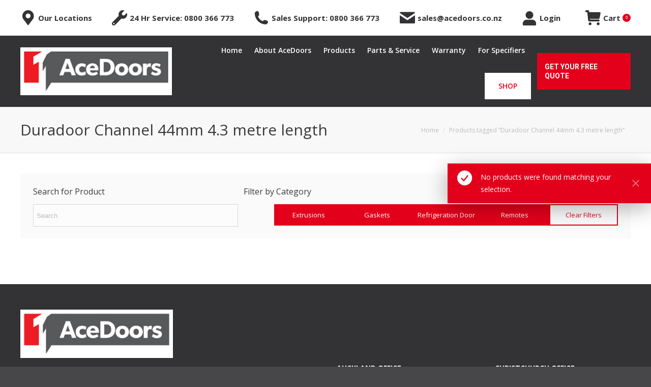

--- FILE ---
content_type: text/html; charset=UTF-8
request_url: https://www.acedoors.co.nz/product-tag/duradoor-channel-44mm-4-3-metre-length/
body_size: 24789
content:
<!DOCTYPE html>
<!--[if !(IE 6) | !(IE 7) | !(IE 8)  ]><!-->
<html lang="en-AU" class="no-js">
<!--<![endif]-->
<head>
	<meta charset="UTF-8" />
		<meta name="viewport" content="width=device-width, initial-scale=1, maximum-scale=1, user-scalable=0">
		<meta name="theme-color" content="#e3001b"/>	<link rel="profile" href="http://gmpg.org/xfn/11" />
	        <script type="text/javascript">
            if (/Android|webOS|iPhone|iPad|iPod|BlackBerry|IEMobile|Opera Mini/i.test(navigator.userAgent)) {
                var originalAddEventListener = EventTarget.prototype.addEventListener,
                    oldWidth = window.innerWidth;

                EventTarget.prototype.addEventListener = function (eventName, eventHandler, useCapture) {
                    if (eventName === "resize") {
                        originalAddEventListener.call(this, eventName, function (event) {
                            if (oldWidth === window.innerWidth) {
                                return;
                            }
                            else if (oldWidth !== window.innerWidth) {
                                oldWidth = window.innerWidth;
                            }
                            if (eventHandler.handleEvent) {
                                eventHandler.handleEvent.call(this, event);
                            }
                            else {
                                eventHandler.call(this, event);
                            };
                        }, useCapture);
                    }
                    else {
                        originalAddEventListener.call(this, eventName, eventHandler, useCapture);
                    };
                };
            };
        </script>
		<meta name='robots' content='noindex, follow' />
	<style>img:is([sizes="auto" i], [sizes^="auto," i]) { contain-intrinsic-size: 3000px 1500px }</style>
	
            <script data-no-defer="1" data-ezscrex="false" data-cfasync="false" data-pagespeed-no-defer data-cookieconsent="ignore">
                var ctPublicFunctions = {"_ajax_nonce":"86adf2a4bd","_rest_nonce":"7ede18f574","_ajax_url":"\/wp-admin\/admin-ajax.php","_rest_url":"https:\/\/www.acedoors.co.nz\/wp-json\/","data__cookies_type":"native","data__ajax_type":"admin_ajax","data__bot_detector_enabled":0,"data__frontend_data_log_enabled":1,"cookiePrefix":"","wprocket_detected":true,"host_url":"www.acedoors.co.nz","text__ee_click_to_select":"Click to select the whole data","text__ee_original_email":"The complete one is","text__ee_got_it":"Got it","text__ee_blocked":"Blocked","text__ee_cannot_connect":"Cannot connect","text__ee_cannot_decode":"Can not decode email. Unknown reason","text__ee_email_decoder":"CleanTalk email decoder","text__ee_wait_for_decoding":"The magic is on the way!","text__ee_decoding_process":"Please wait a few seconds while we decode the contact data."}
            </script>
        
            <script data-no-defer="1" data-ezscrex="false" data-cfasync="false" data-pagespeed-no-defer data-cookieconsent="ignore">
                var ctPublic = {"_ajax_nonce":"86adf2a4bd","settings__forms__check_internal":"0","settings__forms__check_external":"1","settings__forms__force_protection":0,"settings__forms__search_test":"1","settings__forms__wc_add_to_cart":0,"settings__data__bot_detector_enabled":0,"settings__sfw__anti_crawler":"0","blog_home":"https:\/\/www.acedoors.co.nz\/","pixel__setting":"0","pixel__enabled":false,"pixel__url":null,"data__email_check_before_post":1,"data__email_check_exist_post":0,"data__cookies_type":"native","data__key_is_ok":true,"data__visible_fields_required":true,"wl_brandname":"Anti-Spam by CleanTalk","wl_brandname_short":"CleanTalk","ct_checkjs_key":"8fc8f2ddd92f25f92f1f5783660179a1be2e65dd93e30d5e4884b9a372f34016","emailEncoderPassKey":"9d1f1e1c713fdb3250b13055d4bef653","bot_detector_forms_excluded":"W10=","advancedCacheExists":true,"varnishCacheExists":false,"wc_ajax_add_to_cart":true}
            </script>
        
<!-- Google Tag Manager for WordPress by gtm4wp.com -->
<script data-cfasync="false" data-pagespeed-no-defer>
	var gtm4wp_datalayer_name = "dataLayer";
	var dataLayer = dataLayer || [];
	const gtm4wp_use_sku_instead = 0;
	const gtm4wp_currency = 'NZD';
	const gtm4wp_product_per_impression = 0;
	const gtm4wp_clear_ecommerce = false;
	const gtm4wp_datalayer_max_timeout = 2000;
</script>
<!-- End Google Tag Manager for WordPress by gtm4wp.com --><script>window._wca = window._wca || [];</script>

	<!-- This site is optimized with the Yoast SEO plugin v26.7 - https://yoast.com/wordpress/plugins/seo/ -->
	<title>Duradoor Channel 44mm 4.3 metre length Archives | Ace Doors</title>
	<meta property="og:locale" content="en_US" />
	<meta property="og:type" content="article" />
	<meta property="og:title" content="Duradoor Channel 44mm 4.3 metre length Archives | Ace Doors" />
	<meta property="og:url" content="https://www.acedoors.co.nz/product-tag/duradoor-channel-44mm-4-3-metre-length/" />
	<meta property="og:site_name" content="Ace Doors" />
	<!-- / Yoast SEO plugin. -->


<link rel='dns-prefetch' href='//stats.wp.com' />
<link rel='dns-prefetch' href='//maps.googleapis.com' />
<link rel='dns-prefetch' href='//fonts.googleapis.com' />
<link rel="alternate" type="application/rss+xml" title="Ace Doors &raquo; Feed" href="https://www.acedoors.co.nz/feed/" />
<link rel="alternate" type="application/rss+xml" title="Ace Doors &raquo; Duradoor Channel 44mm 4.3 metre length Tag Feed" href="https://www.acedoors.co.nz/product-tag/duradoor-channel-44mm-4-3-metre-length/feed/" />
<link rel='stylesheet' id='formidable-css' href='https://www.acedoors.co.nz/wp-content/plugins/formidable/css/formidableforms.css?ver=1141145' type='text/css' media='all' />
<link rel='stylesheet' id='woo-conditional-shipping-blocks-style-css' href='https://www.acedoors.co.nz/wp-content/plugins/conditional-shipping-for-woocommerce/frontend/css/woo-conditional-shipping.css?ver=3.6.0.free' type='text/css' media='all' />
<style id='wp-emoji-styles-inline-css' type='text/css'>

	img.wp-smiley, img.emoji {
		display: inline !important;
		border: none !important;
		box-shadow: none !important;
		height: 1em !important;
		width: 1em !important;
		margin: 0 0.07em !important;
		vertical-align: -0.1em !important;
		background: none !important;
		padding: 0 !important;
	}
</style>
<link rel='stylesheet' id='wp-block-library-css' href='https://www.acedoors.co.nz/wp-includes/css/dist/block-library/style.min.css?ver=7084be4ef2bf21dc6ec61692b9c43260' type='text/css' media='all' />
<style id='wp-block-library-theme-inline-css' type='text/css'>
.wp-block-audio :where(figcaption){color:#555;font-size:13px;text-align:center}.is-dark-theme .wp-block-audio :where(figcaption){color:#ffffffa6}.wp-block-audio{margin:0 0 1em}.wp-block-code{border:1px solid #ccc;border-radius:4px;font-family:Menlo,Consolas,monaco,monospace;padding:.8em 1em}.wp-block-embed :where(figcaption){color:#555;font-size:13px;text-align:center}.is-dark-theme .wp-block-embed :where(figcaption){color:#ffffffa6}.wp-block-embed{margin:0 0 1em}.blocks-gallery-caption{color:#555;font-size:13px;text-align:center}.is-dark-theme .blocks-gallery-caption{color:#ffffffa6}:root :where(.wp-block-image figcaption){color:#555;font-size:13px;text-align:center}.is-dark-theme :root :where(.wp-block-image figcaption){color:#ffffffa6}.wp-block-image{margin:0 0 1em}.wp-block-pullquote{border-bottom:4px solid;border-top:4px solid;color:currentColor;margin-bottom:1.75em}.wp-block-pullquote cite,.wp-block-pullquote footer,.wp-block-pullquote__citation{color:currentColor;font-size:.8125em;font-style:normal;text-transform:uppercase}.wp-block-quote{border-left:.25em solid;margin:0 0 1.75em;padding-left:1em}.wp-block-quote cite,.wp-block-quote footer{color:currentColor;font-size:.8125em;font-style:normal;position:relative}.wp-block-quote:where(.has-text-align-right){border-left:none;border-right:.25em solid;padding-left:0;padding-right:1em}.wp-block-quote:where(.has-text-align-center){border:none;padding-left:0}.wp-block-quote.is-large,.wp-block-quote.is-style-large,.wp-block-quote:where(.is-style-plain){border:none}.wp-block-search .wp-block-search__label{font-weight:700}.wp-block-search__button{border:1px solid #ccc;padding:.375em .625em}:where(.wp-block-group.has-background){padding:1.25em 2.375em}.wp-block-separator.has-css-opacity{opacity:.4}.wp-block-separator{border:none;border-bottom:2px solid;margin-left:auto;margin-right:auto}.wp-block-separator.has-alpha-channel-opacity{opacity:1}.wp-block-separator:not(.is-style-wide):not(.is-style-dots){width:100px}.wp-block-separator.has-background:not(.is-style-dots){border-bottom:none;height:1px}.wp-block-separator.has-background:not(.is-style-wide):not(.is-style-dots){height:2px}.wp-block-table{margin:0 0 1em}.wp-block-table td,.wp-block-table th{word-break:normal}.wp-block-table :where(figcaption){color:#555;font-size:13px;text-align:center}.is-dark-theme .wp-block-table :where(figcaption){color:#ffffffa6}.wp-block-video :where(figcaption){color:#555;font-size:13px;text-align:center}.is-dark-theme .wp-block-video :where(figcaption){color:#ffffffa6}.wp-block-video{margin:0 0 1em}:root :where(.wp-block-template-part.has-background){margin-bottom:0;margin-top:0;padding:1.25em 2.375em}
</style>
<style id='classic-theme-styles-inline-css' type='text/css'>
/*! This file is auto-generated */
.wp-block-button__link{color:#fff;background-color:#32373c;border-radius:9999px;box-shadow:none;text-decoration:none;padding:calc(.667em + 2px) calc(1.333em + 2px);font-size:1.125em}.wp-block-file__button{background:#32373c;color:#fff;text-decoration:none}
</style>
<link rel='stylesheet' id='mediaelement-css' href='https://www.acedoors.co.nz/wp-includes/js/mediaelement/mediaelementplayer-legacy.min.css?ver=4.2.17' type='text/css' media='all' />
<link rel='stylesheet' id='wp-mediaelement-css' href='https://www.acedoors.co.nz/wp-includes/js/mediaelement/wp-mediaelement.min.css?ver=7084be4ef2bf21dc6ec61692b9c43260' type='text/css' media='all' />
<style id='jetpack-sharing-buttons-style-inline-css' type='text/css'>
.jetpack-sharing-buttons__services-list{display:flex;flex-direction:row;flex-wrap:wrap;gap:0;list-style-type:none;margin:5px;padding:0}.jetpack-sharing-buttons__services-list.has-small-icon-size{font-size:12px}.jetpack-sharing-buttons__services-list.has-normal-icon-size{font-size:16px}.jetpack-sharing-buttons__services-list.has-large-icon-size{font-size:24px}.jetpack-sharing-buttons__services-list.has-huge-icon-size{font-size:36px}@media print{.jetpack-sharing-buttons__services-list{display:none!important}}.editor-styles-wrapper .wp-block-jetpack-sharing-buttons{gap:0;padding-inline-start:0}ul.jetpack-sharing-buttons__services-list.has-background{padding:1.25em 2.375em}
</style>
<style id='global-styles-inline-css' type='text/css'>
:root{--wp--preset--aspect-ratio--square: 1;--wp--preset--aspect-ratio--4-3: 4/3;--wp--preset--aspect-ratio--3-4: 3/4;--wp--preset--aspect-ratio--3-2: 3/2;--wp--preset--aspect-ratio--2-3: 2/3;--wp--preset--aspect-ratio--16-9: 16/9;--wp--preset--aspect-ratio--9-16: 9/16;--wp--preset--color--black: #000000;--wp--preset--color--cyan-bluish-gray: #abb8c3;--wp--preset--color--white: #FFF;--wp--preset--color--pale-pink: #f78da7;--wp--preset--color--vivid-red: #cf2e2e;--wp--preset--color--luminous-vivid-orange: #ff6900;--wp--preset--color--luminous-vivid-amber: #fcb900;--wp--preset--color--light-green-cyan: #7bdcb5;--wp--preset--color--vivid-green-cyan: #00d084;--wp--preset--color--pale-cyan-blue: #8ed1fc;--wp--preset--color--vivid-cyan-blue: #0693e3;--wp--preset--color--vivid-purple: #9b51e0;--wp--preset--color--accent: #e3001b;--wp--preset--color--dark-gray: #111;--wp--preset--color--light-gray: #767676;--wp--preset--gradient--vivid-cyan-blue-to-vivid-purple: linear-gradient(135deg,rgba(6,147,227,1) 0%,rgb(155,81,224) 100%);--wp--preset--gradient--light-green-cyan-to-vivid-green-cyan: linear-gradient(135deg,rgb(122,220,180) 0%,rgb(0,208,130) 100%);--wp--preset--gradient--luminous-vivid-amber-to-luminous-vivid-orange: linear-gradient(135deg,rgba(252,185,0,1) 0%,rgba(255,105,0,1) 100%);--wp--preset--gradient--luminous-vivid-orange-to-vivid-red: linear-gradient(135deg,rgba(255,105,0,1) 0%,rgb(207,46,46) 100%);--wp--preset--gradient--very-light-gray-to-cyan-bluish-gray: linear-gradient(135deg,rgb(238,238,238) 0%,rgb(169,184,195) 100%);--wp--preset--gradient--cool-to-warm-spectrum: linear-gradient(135deg,rgb(74,234,220) 0%,rgb(151,120,209) 20%,rgb(207,42,186) 40%,rgb(238,44,130) 60%,rgb(251,105,98) 80%,rgb(254,248,76) 100%);--wp--preset--gradient--blush-light-purple: linear-gradient(135deg,rgb(255,206,236) 0%,rgb(152,150,240) 100%);--wp--preset--gradient--blush-bordeaux: linear-gradient(135deg,rgb(254,205,165) 0%,rgb(254,45,45) 50%,rgb(107,0,62) 100%);--wp--preset--gradient--luminous-dusk: linear-gradient(135deg,rgb(255,203,112) 0%,rgb(199,81,192) 50%,rgb(65,88,208) 100%);--wp--preset--gradient--pale-ocean: linear-gradient(135deg,rgb(255,245,203) 0%,rgb(182,227,212) 50%,rgb(51,167,181) 100%);--wp--preset--gradient--electric-grass: linear-gradient(135deg,rgb(202,248,128) 0%,rgb(113,206,126) 100%);--wp--preset--gradient--midnight: linear-gradient(135deg,rgb(2,3,129) 0%,rgb(40,116,252) 100%);--wp--preset--font-size--small: 13px;--wp--preset--font-size--medium: 20px;--wp--preset--font-size--large: 36px;--wp--preset--font-size--x-large: 42px;--wp--preset--spacing--20: 0.44rem;--wp--preset--spacing--30: 0.67rem;--wp--preset--spacing--40: 1rem;--wp--preset--spacing--50: 1.5rem;--wp--preset--spacing--60: 2.25rem;--wp--preset--spacing--70: 3.38rem;--wp--preset--spacing--80: 5.06rem;--wp--preset--shadow--natural: 6px 6px 9px rgba(0, 0, 0, 0.2);--wp--preset--shadow--deep: 12px 12px 50px rgba(0, 0, 0, 0.4);--wp--preset--shadow--sharp: 6px 6px 0px rgba(0, 0, 0, 0.2);--wp--preset--shadow--outlined: 6px 6px 0px -3px rgba(255, 255, 255, 1), 6px 6px rgba(0, 0, 0, 1);--wp--preset--shadow--crisp: 6px 6px 0px rgba(0, 0, 0, 1);}:where(.is-layout-flex){gap: 0.5em;}:where(.is-layout-grid){gap: 0.5em;}body .is-layout-flex{display: flex;}.is-layout-flex{flex-wrap: wrap;align-items: center;}.is-layout-flex > :is(*, div){margin: 0;}body .is-layout-grid{display: grid;}.is-layout-grid > :is(*, div){margin: 0;}:where(.wp-block-columns.is-layout-flex){gap: 2em;}:where(.wp-block-columns.is-layout-grid){gap: 2em;}:where(.wp-block-post-template.is-layout-flex){gap: 1.25em;}:where(.wp-block-post-template.is-layout-grid){gap: 1.25em;}.has-black-color{color: var(--wp--preset--color--black) !important;}.has-cyan-bluish-gray-color{color: var(--wp--preset--color--cyan-bluish-gray) !important;}.has-white-color{color: var(--wp--preset--color--white) !important;}.has-pale-pink-color{color: var(--wp--preset--color--pale-pink) !important;}.has-vivid-red-color{color: var(--wp--preset--color--vivid-red) !important;}.has-luminous-vivid-orange-color{color: var(--wp--preset--color--luminous-vivid-orange) !important;}.has-luminous-vivid-amber-color{color: var(--wp--preset--color--luminous-vivid-amber) !important;}.has-light-green-cyan-color{color: var(--wp--preset--color--light-green-cyan) !important;}.has-vivid-green-cyan-color{color: var(--wp--preset--color--vivid-green-cyan) !important;}.has-pale-cyan-blue-color{color: var(--wp--preset--color--pale-cyan-blue) !important;}.has-vivid-cyan-blue-color{color: var(--wp--preset--color--vivid-cyan-blue) !important;}.has-vivid-purple-color{color: var(--wp--preset--color--vivid-purple) !important;}.has-black-background-color{background-color: var(--wp--preset--color--black) !important;}.has-cyan-bluish-gray-background-color{background-color: var(--wp--preset--color--cyan-bluish-gray) !important;}.has-white-background-color{background-color: var(--wp--preset--color--white) !important;}.has-pale-pink-background-color{background-color: var(--wp--preset--color--pale-pink) !important;}.has-vivid-red-background-color{background-color: var(--wp--preset--color--vivid-red) !important;}.has-luminous-vivid-orange-background-color{background-color: var(--wp--preset--color--luminous-vivid-orange) !important;}.has-luminous-vivid-amber-background-color{background-color: var(--wp--preset--color--luminous-vivid-amber) !important;}.has-light-green-cyan-background-color{background-color: var(--wp--preset--color--light-green-cyan) !important;}.has-vivid-green-cyan-background-color{background-color: var(--wp--preset--color--vivid-green-cyan) !important;}.has-pale-cyan-blue-background-color{background-color: var(--wp--preset--color--pale-cyan-blue) !important;}.has-vivid-cyan-blue-background-color{background-color: var(--wp--preset--color--vivid-cyan-blue) !important;}.has-vivid-purple-background-color{background-color: var(--wp--preset--color--vivid-purple) !important;}.has-black-border-color{border-color: var(--wp--preset--color--black) !important;}.has-cyan-bluish-gray-border-color{border-color: var(--wp--preset--color--cyan-bluish-gray) !important;}.has-white-border-color{border-color: var(--wp--preset--color--white) !important;}.has-pale-pink-border-color{border-color: var(--wp--preset--color--pale-pink) !important;}.has-vivid-red-border-color{border-color: var(--wp--preset--color--vivid-red) !important;}.has-luminous-vivid-orange-border-color{border-color: var(--wp--preset--color--luminous-vivid-orange) !important;}.has-luminous-vivid-amber-border-color{border-color: var(--wp--preset--color--luminous-vivid-amber) !important;}.has-light-green-cyan-border-color{border-color: var(--wp--preset--color--light-green-cyan) !important;}.has-vivid-green-cyan-border-color{border-color: var(--wp--preset--color--vivid-green-cyan) !important;}.has-pale-cyan-blue-border-color{border-color: var(--wp--preset--color--pale-cyan-blue) !important;}.has-vivid-cyan-blue-border-color{border-color: var(--wp--preset--color--vivid-cyan-blue) !important;}.has-vivid-purple-border-color{border-color: var(--wp--preset--color--vivid-purple) !important;}.has-vivid-cyan-blue-to-vivid-purple-gradient-background{background: var(--wp--preset--gradient--vivid-cyan-blue-to-vivid-purple) !important;}.has-light-green-cyan-to-vivid-green-cyan-gradient-background{background: var(--wp--preset--gradient--light-green-cyan-to-vivid-green-cyan) !important;}.has-luminous-vivid-amber-to-luminous-vivid-orange-gradient-background{background: var(--wp--preset--gradient--luminous-vivid-amber-to-luminous-vivid-orange) !important;}.has-luminous-vivid-orange-to-vivid-red-gradient-background{background: var(--wp--preset--gradient--luminous-vivid-orange-to-vivid-red) !important;}.has-very-light-gray-to-cyan-bluish-gray-gradient-background{background: var(--wp--preset--gradient--very-light-gray-to-cyan-bluish-gray) !important;}.has-cool-to-warm-spectrum-gradient-background{background: var(--wp--preset--gradient--cool-to-warm-spectrum) !important;}.has-blush-light-purple-gradient-background{background: var(--wp--preset--gradient--blush-light-purple) !important;}.has-blush-bordeaux-gradient-background{background: var(--wp--preset--gradient--blush-bordeaux) !important;}.has-luminous-dusk-gradient-background{background: var(--wp--preset--gradient--luminous-dusk) !important;}.has-pale-ocean-gradient-background{background: var(--wp--preset--gradient--pale-ocean) !important;}.has-electric-grass-gradient-background{background: var(--wp--preset--gradient--electric-grass) !important;}.has-midnight-gradient-background{background: var(--wp--preset--gradient--midnight) !important;}.has-small-font-size{font-size: var(--wp--preset--font-size--small) !important;}.has-medium-font-size{font-size: var(--wp--preset--font-size--medium) !important;}.has-large-font-size{font-size: var(--wp--preset--font-size--large) !important;}.has-x-large-font-size{font-size: var(--wp--preset--font-size--x-large) !important;}
:where(.wp-block-post-template.is-layout-flex){gap: 1.25em;}:where(.wp-block-post-template.is-layout-grid){gap: 1.25em;}
:where(.wp-block-columns.is-layout-flex){gap: 2em;}:where(.wp-block-columns.is-layout-grid){gap: 2em;}
:root :where(.wp-block-pullquote){font-size: 1.5em;line-height: 1.6;}
</style>
<link rel='stylesheet' id='advp-font-awesome-css' href='https://www.acedoors.co.nz/wp-content/plugins/advanced-portfolio/public/assets/css/font-awesome.min.css?ver=1.0.1' type='text/css' media='all' />
<link rel='stylesheet' id='advp-magnific-popup-css' href='https://www.acedoors.co.nz/wp-content/plugins/advanced-portfolio/public/assets/css/magnific-popup.css?ver=1.0.1' type='text/css' media='all' />
<link rel='stylesheet' id='advp-style-css' href='https://www.acedoors.co.nz/wp-content/plugins/advanced-portfolio/public/assets/css/style.css?ver=1.0.1' type='text/css' media='all' />
<link rel='stylesheet' id='advp-responsive-css' href='https://www.acedoors.co.nz/wp-content/plugins/advanced-portfolio/public/assets/css/responsive.css?ver=1.0.1' type='text/css' media='all' />
<link rel='stylesheet' id='advp-custom-css' href='https://www.acedoors.co.nz/wp-content/plugins/advanced-portfolio/public/assets/css/custom.css?ver=1.0.1' type='text/css' media='all' />
<style id='advp-custom-inline-css' type='text/css'>
.sp-portfolio-section {
    margin-right: 0 !important;
}

#sp-advanced-portfolio-2389 .sp-advp-action-icons a:hover, #sp-advanced-portfolio-2389 .sp-advp-action-icons a:active, #sp-advanced-portfolio-2389 .sp-advp-action-icons a:focus {
    color: #e2001a !important;
}

#sp-advanced-portfolio-2389 .sp-advanced-portfolio-filter ul li a.active {
    border-radius: 0 !important;
}

#sp-advanced-portfolio-2389 .sp-advanced-portfolio-filter ul li a {
    border-radius: 0 !important;
}

.sp-advanced-portfolio-filter ul li a {
    text-decoration: none !important;
    margin: 0 10px 0 0;
}

.sp-advanced-portfolio-filter ul {
    text-align: left;
}

.content ol, .content ul {
    margin: 0 !important;
}

.sp-single-adv-portfolio {
    padding-right: 0 !important;
    margin-bottom: 0 !important;
}

.sp-advp-image-overlay {
    padding: 0 !important;
}

.sp-advp-image {
    border: none !important;
}
</style>
<link rel='stylesheet' id='advp-google-fonts-css' href='https://fonts.googleapis.com/css?family=Roboto%3A400%2C500&#038;subset=latin%2Clatin-ext&#038;ver=1.0.1' type='text/css' media='all' />
<link rel='stylesheet' id='cleantalk-public-css-css' href='https://www.acedoors.co.nz/wp-content/plugins/cleantalk-spam-protect/css/cleantalk-public.min.css?ver=6.70.1_1766156787' type='text/css' media='all' />
<link rel='stylesheet' id='cleantalk-email-decoder-css-css' href='https://www.acedoors.co.nz/wp-content/plugins/cleantalk-spam-protect/css/cleantalk-email-decoder.min.css?ver=6.70.1_1766156787' type='text/css' media='all' />
<link rel='stylesheet' id='gwts-gwl-lightslider-css-css' href='https://www.acedoors.co.nz/wp-content/plugins/gallery-with-thumbnail-slider/includes/css/lightslider.css?ver=20260120' type='text/css' media='all' />
<link rel='stylesheet' id='gwts-gwl-style-css-css' href='https://www.acedoors.co.nz/wp-content/plugins/gallery-with-thumbnail-slider/includes/css/gwts-style.css?ver=20260120' type='text/css' media='all' />
<link rel='stylesheet' id='gwts-gwl-lightgal-css-css' href='https://www.acedoors.co.nz/wp-content/plugins/gallery-with-thumbnail-slider/includes/css/lightgallery.css?ver=20260120' type='text/css' media='all' />
<link rel='stylesheet' id='rs-plugin-settings-css' href='https://www.acedoors.co.nz/wp-content/plugins/revslider/public/assets/css/settings.css?ver=5.4.8.3' type='text/css' media='all' />
<style id='rs-plugin-settings-inline-css' type='text/css'>
.tp-caption a{color:#ff7302;text-shadow:none;-webkit-transition:all 0.2s ease-out;-moz-transition:all 0.2s ease-out;-o-transition:all 0.2s ease-out;-ms-transition:all 0.2s ease-out}.tp-caption a:hover{color:#ffa902}
</style>
<style id='woocommerce-inline-inline-css' type='text/css'>
.woocommerce form .form-row .required { visibility: visible; }
</style>
<link rel='stylesheet' id='aws-style-css' href='https://www.acedoors.co.nz/wp-content/plugins/advanced-woo-search/assets/css/common.min.css?ver=3.51' type='text/css' media='all' />
<link rel='stylesheet' id='woo_conditional_shipping_css-css' href='https://www.acedoors.co.nz/wp-content/plugins/conditional-shipping-for-woocommerce/includes/frontend/../../frontend/css/woo-conditional-shipping.css?ver=3.6.0.free' type='text/css' media='all' />
<link rel='stylesheet' id='the7-Defaults-css' href='https://www.acedoors.co.nz/wp-content/uploads/smile_fonts/Defaults/Defaults.css?ver=7084be4ef2bf21dc6ec61692b9c43260' type='text/css' media='all' />
<!--[if lt IE 9]>
<link rel='stylesheet' id='vc_lte_ie9-css' href='https://www.acedoors.co.nz/wp-content/plugins/js_composer/assets/css/vc_lte_ie9.min.css?ver=6.0.5' type='text/css' media='screen' />
<![endif]-->
<link rel='stylesheet' id='js_composer_custom_css-css' href='//www.acedoors.co.nz/wp-content/uploads/js_composer/custom.css?ver=6.0.5' type='text/css' media='all' />
<link rel='stylesheet' id='dt-web-fonts-css' href='//fonts.googleapis.com/css?family=Open+Sans%3A400%2C600%2C700%7CRoboto%3A400%2C600%2C700&#038;ver=7.7.7' type='text/css' media='all' />
<link rel='stylesheet' id='dt-main-css' href='https://www.acedoors.co.nz/wp-content/themes/dt-the7/css/main.min.css?ver=7.7.7' type='text/css' media='all' />
<style id='dt-main-inline-css' type='text/css'>
body #load {
  display: block;
  height: 100%;
  overflow: hidden;
  position: fixed;
  width: 100%;
  z-index: 9901;
  opacity: 1;
  visibility: visible;
  -webkit-transition: all .35s ease-out;
  transition: all .35s ease-out;
}
.load-wrap {
  width: 100%;
  height: 100%;
  background-position: center center;
  background-repeat: no-repeat;
  text-align: center;
}
.load-wrap > svg {
  position: absolute;
  top: 50%;
  left: 50%;
  -ms-transform: translate(-50%,-50%);
  -webkit-transform: translate(-50%,-50%);
  transform: translate(-50%,-50%);
}
#load {
  background-color: #e3001b;
}
.uil-default rect:not(.bk) {
  fill: #ffffff;
}
.uil-ring > path {
  fill: #ffffff;
}
.ring-loader .circle {
  fill: #ffffff;
}
.ring-loader .moving-circle {
  fill: #ffffff;
}
.uil-hourglass .glass {
  stroke: #ffffff;
}
.uil-hourglass .sand {
  fill: #ffffff;
}
.spinner-loader .load-wrap {
  background-image: url("data:image/svg+xml,%3Csvg width='75px' height='75px' xmlns='http://www.w3.org/2000/svg' viewBox='0 0 100 100' preserveAspectRatio='xMidYMid' class='uil-default'%3E%3Crect x='0' y='0' width='100' height='100' fill='none' class='bk'%3E%3C/rect%3E%3Crect  x='46.5' y='40' width='7' height='20' rx='5' ry='5' fill='%23ffffff' transform='rotate(0 50 50) translate(0 -30)'%3E  %3Canimate attributeName='opacity' from='1' to='0' dur='1s' begin='0s' repeatCount='indefinite'/%3E%3C/rect%3E%3Crect  x='46.5' y='40' width='7' height='20' rx='5' ry='5' fill='%23ffffff' transform='rotate(30 50 50) translate(0 -30)'%3E  %3Canimate attributeName='opacity' from='1' to='0' dur='1s' begin='0.08333333333333333s' repeatCount='indefinite'/%3E%3C/rect%3E%3Crect  x='46.5' y='40' width='7' height='20' rx='5' ry='5' fill='%23ffffff' transform='rotate(60 50 50) translate(0 -30)'%3E  %3Canimate attributeName='opacity' from='1' to='0' dur='1s' begin='0.16666666666666666s' repeatCount='indefinite'/%3E%3C/rect%3E%3Crect  x='46.5' y='40' width='7' height='20' rx='5' ry='5' fill='%23ffffff' transform='rotate(90 50 50) translate(0 -30)'%3E  %3Canimate attributeName='opacity' from='1' to='0' dur='1s' begin='0.25s' repeatCount='indefinite'/%3E%3C/rect%3E%3Crect  x='46.5' y='40' width='7' height='20' rx='5' ry='5' fill='%23ffffff' transform='rotate(120 50 50) translate(0 -30)'%3E  %3Canimate attributeName='opacity' from='1' to='0' dur='1s' begin='0.3333333333333333s' repeatCount='indefinite'/%3E%3C/rect%3E%3Crect  x='46.5' y='40' width='7' height='20' rx='5' ry='5' fill='%23ffffff' transform='rotate(150 50 50) translate(0 -30)'%3E  %3Canimate attributeName='opacity' from='1' to='0' dur='1s' begin='0.4166666666666667s' repeatCount='indefinite'/%3E%3C/rect%3E%3Crect  x='46.5' y='40' width='7' height='20' rx='5' ry='5' fill='%23ffffff' transform='rotate(180 50 50) translate(0 -30)'%3E  %3Canimate attributeName='opacity' from='1' to='0' dur='1s' begin='0.5s' repeatCount='indefinite'/%3E%3C/rect%3E%3Crect  x='46.5' y='40' width='7' height='20' rx='5' ry='5' fill='%23ffffff' transform='rotate(210 50 50) translate(0 -30)'%3E  %3Canimate attributeName='opacity' from='1' to='0' dur='1s' begin='0.5833333333333334s' repeatCount='indefinite'/%3E%3C/rect%3E%3Crect  x='46.5' y='40' width='7' height='20' rx='5' ry='5' fill='%23ffffff' transform='rotate(240 50 50) translate(0 -30)'%3E  %3Canimate attributeName='opacity' from='1' to='0' dur='1s' begin='0.6666666666666666s' repeatCount='indefinite'/%3E%3C/rect%3E%3Crect  x='46.5' y='40' width='7' height='20' rx='5' ry='5' fill='%23ffffff' transform='rotate(270 50 50) translate(0 -30)'%3E  %3Canimate attributeName='opacity' from='1' to='0' dur='1s' begin='0.75s' repeatCount='indefinite'/%3E%3C/rect%3E%3Crect  x='46.5' y='40' width='7' height='20' rx='5' ry='5' fill='%23ffffff' transform='rotate(300 50 50) translate(0 -30)'%3E  %3Canimate attributeName='opacity' from='1' to='0' dur='1s' begin='0.8333333333333334s' repeatCount='indefinite'/%3E%3C/rect%3E%3Crect  x='46.5' y='40' width='7' height='20' rx='5' ry='5' fill='%23ffffff' transform='rotate(330 50 50) translate(0 -30)'%3E  %3Canimate attributeName='opacity' from='1' to='0' dur='1s' begin='0.9166666666666666s' repeatCount='indefinite'/%3E%3C/rect%3E%3C/svg%3E");
}
.ring-loader .load-wrap {
  background-image: url("data:image/svg+xml,%3Csvg xmlns='http://www.w3.org/2000/svg' viewBox='0 0 32 32' width='72' height='72' fill='%23ffffff'%3E   %3Cpath opacity='.25' d='M16 0 A16 16 0 0 0 16 32 A16 16 0 0 0 16 0 M16 4 A12 12 0 0 1 16 28 A12 12 0 0 1 16 4'/%3E   %3Cpath d='M16 0 A16 16 0 0 1 32 16 L28 16 A12 12 0 0 0 16 4z'%3E     %3CanimateTransform attributeName='transform' type='rotate' from='0 16 16' to='360 16 16' dur='0.8s' repeatCount='indefinite' /%3E   %3C/path%3E %3C/svg%3E");
}
.hourglass-loader .load-wrap {
  background-image: url("data:image/svg+xml,%3Csvg xmlns='http://www.w3.org/2000/svg' viewBox='0 0 32 32' width='72' height='72' fill='%23ffffff'%3E   %3Cpath transform='translate(2)' d='M0 12 V20 H4 V12z'%3E      %3Canimate attributeName='d' values='M0 12 V20 H4 V12z; M0 4 V28 H4 V4z; M0 12 V20 H4 V12z; M0 12 V20 H4 V12z' dur='1.2s' repeatCount='indefinite' begin='0' keytimes='0;.2;.5;1' keySplines='0.2 0.2 0.4 0.8;0.2 0.6 0.4 0.8;0.2 0.8 0.4 0.8' calcMode='spline'  /%3E   %3C/path%3E   %3Cpath transform='translate(8)' d='M0 12 V20 H4 V12z'%3E     %3Canimate attributeName='d' values='M0 12 V20 H4 V12z; M0 4 V28 H4 V4z; M0 12 V20 H4 V12z; M0 12 V20 H4 V12z' dur='1.2s' repeatCount='indefinite' begin='0.2' keytimes='0;.2;.5;1' keySplines='0.2 0.2 0.4 0.8;0.2 0.6 0.4 0.8;0.2 0.8 0.4 0.8' calcMode='spline'  /%3E   %3C/path%3E   %3Cpath transform='translate(14)' d='M0 12 V20 H4 V12z'%3E     %3Canimate attributeName='d' values='M0 12 V20 H4 V12z; M0 4 V28 H4 V4z; M0 12 V20 H4 V12z; M0 12 V20 H4 V12z' dur='1.2s' repeatCount='indefinite' begin='0.4' keytimes='0;.2;.5;1' keySplines='0.2 0.2 0.4 0.8;0.2 0.6 0.4 0.8;0.2 0.8 0.4 0.8' calcMode='spline' /%3E   %3C/path%3E   %3Cpath transform='translate(20)' d='M0 12 V20 H4 V12z'%3E     %3Canimate attributeName='d' values='M0 12 V20 H4 V12z; M0 4 V28 H4 V4z; M0 12 V20 H4 V12z; M0 12 V20 H4 V12z' dur='1.2s' repeatCount='indefinite' begin='0.6' keytimes='0;.2;.5;1' keySplines='0.2 0.2 0.4 0.8;0.2 0.6 0.4 0.8;0.2 0.8 0.4 0.8' calcMode='spline' /%3E   %3C/path%3E   %3Cpath transform='translate(26)' d='M0 12 V20 H4 V12z'%3E     %3Canimate attributeName='d' values='M0 12 V20 H4 V12z; M0 4 V28 H4 V4z; M0 12 V20 H4 V12z; M0 12 V20 H4 V12z' dur='1.2s' repeatCount='indefinite' begin='0.8' keytimes='0;.2;.5;1' keySplines='0.2 0.2 0.4 0.8;0.2 0.6 0.4 0.8;0.2 0.8 0.4 0.8' calcMode='spline' /%3E   %3C/path%3E %3C/svg%3E");
}

</style>
<link rel='stylesheet' id='the7-awesome-fonts-css' href='https://www.acedoors.co.nz/wp-content/themes/dt-the7/fonts/FontAwesome/css/all.min.css?ver=7.7.7' type='text/css' media='all' />
<link rel='stylesheet' id='the7-awesome-fonts-back-css' href='https://www.acedoors.co.nz/wp-content/themes/dt-the7/fonts/FontAwesome/back-compat.min.css?ver=7.7.7' type='text/css' media='all' />
<link rel='stylesheet' id='dt-fontello-css' href='https://www.acedoors.co.nz/wp-content/themes/dt-the7/fonts/fontello/css/fontello.min.css?ver=7.7.7' type='text/css' media='all' />
<link rel='stylesheet' id='the7pt-static-css' href='https://www.acedoors.co.nz/wp-content/plugins/dt-the7-core/assets/css/post-type.min.css?ver=7.7.7' type='text/css' media='all' />
<link rel='stylesheet' id='dt-custom-css' href='https://www.acedoors.co.nz/wp-content/uploads/the7-css/custom.css?ver=17efac377068' type='text/css' media='all' />
<link rel='stylesheet' id='wc-dt-custom-css' href='https://www.acedoors.co.nz/wp-content/uploads/the7-css/compatibility/wc-dt-custom.css?ver=17efac377068' type='text/css' media='all' />
<link rel='stylesheet' id='dt-media-css' href='https://www.acedoors.co.nz/wp-content/uploads/the7-css/media.css?ver=17efac377068' type='text/css' media='all' />
<link rel='stylesheet' id='the7-mega-menu-css' href='https://www.acedoors.co.nz/wp-content/uploads/the7-css/mega-menu.css?ver=17efac377068' type='text/css' media='all' />
<link rel='stylesheet' id='the7-elements-albums-portfolio-css' href='https://www.acedoors.co.nz/wp-content/uploads/the7-css/the7-elements-albums-portfolio.css?ver=17efac377068' type='text/css' media='all' />
<link rel='stylesheet' id='the7-elements-css' href='https://www.acedoors.co.nz/wp-content/uploads/the7-css/post-type-dynamic.css?ver=17efac377068' type='text/css' media='all' />
<link rel='stylesheet' id='style-css' href='https://www.acedoors.co.nz/wp-content/themes/child/style.css?ver=7.7.7' type='text/css' media='all' />
<link rel='stylesheet' id='ultimate-style-min-css' href='https://www.acedoors.co.nz/wp-content/plugins/Ultimate_VC_Addons/assets/min-css/ultimate.min.css?ver=3.19.0' type='text/css' media='all' />
<link rel='stylesheet' id='ult-icons-css' href='https://www.acedoors.co.nz/wp-content/plugins/Ultimate_VC_Addons/assets/css/icons.css?ver=3.19.0' type='text/css' media='all' />
<link rel='stylesheet' id='ultimate-vidcons-css' href='https://www.acedoors.co.nz/wp-content/plugins/Ultimate_VC_Addons/assets/fonts/vidcons.css?ver=7084be4ef2bf21dc6ec61692b9c43260' type='text/css' media='all' />
<script type="text/javascript" src="https://www.acedoors.co.nz/wp-includes/js/jquery/jquery.min.js?ver=3.7.1" id="jquery-core-js"></script>
<script type="text/javascript" src="https://www.acedoors.co.nz/wp-includes/js/jquery/jquery-migrate.min.js?ver=3.4.1" id="jquery-migrate-js"></script>
<script type="text/javascript" src="https://www.acedoors.co.nz/wp-content/plugins/cleantalk-spam-protect/js/apbct-public-bundle_ext-protection_gathering.min.js?ver=6.70.1_1766156787" id="apbct-public-bundle_ext-protection_gathering.min-js-js"></script>
<script type="text/javascript" src="https://www.acedoors.co.nz/wp-content/plugins/revslider/public/assets/js/jquery.themepunch.tools.min.js?ver=5.4.8.3" id="tp-tools-js"></script>
<script type="text/javascript" src="https://www.acedoors.co.nz/wp-content/plugins/revslider/public/assets/js/jquery.themepunch.revolution.min.js?ver=5.4.8.3" id="revmin-js"></script>
<script type="text/javascript" src="https://www.acedoors.co.nz/wp-content/plugins/woocommerce/assets/js/jquery-blockui/jquery.blockUI.min.js?ver=2.7.0-wc.10.4.3" id="wc-jquery-blockui-js" data-wp-strategy="defer"></script>
<script type="text/javascript" id="wc-add-to-cart-js-extra">
/* <![CDATA[ */
var wc_add_to_cart_params = {"ajax_url":"\/wp-admin\/admin-ajax.php","wc_ajax_url":"\/?wc-ajax=%%endpoint%%","i18n_view_cart":"View cart","cart_url":"https:\/\/www.acedoors.co.nz\/cart\/","is_cart":"","cart_redirect_after_add":"no"};
/* ]]> */
</script>
<script type="text/javascript" src="https://www.acedoors.co.nz/wp-content/plugins/woocommerce/assets/js/frontend/add-to-cart.min.js?ver=10.4.3" id="wc-add-to-cart-js" data-wp-strategy="defer"></script>
<script type="text/javascript" src="https://www.acedoors.co.nz/wp-content/plugins/woocommerce/assets/js/js-cookie/js.cookie.min.js?ver=2.1.4-wc.10.4.3" id="wc-js-cookie-js" defer="defer" data-wp-strategy="defer"></script>
<script type="text/javascript" id="woocommerce-js-extra">
/* <![CDATA[ */
var woocommerce_params = {"ajax_url":"\/wp-admin\/admin-ajax.php","wc_ajax_url":"\/?wc-ajax=%%endpoint%%","i18n_password_show":"Show password","i18n_password_hide":"Hide password"};
/* ]]> */
</script>
<script type="text/javascript" src="https://www.acedoors.co.nz/wp-content/plugins/woocommerce/assets/js/frontend/woocommerce.min.js?ver=10.4.3" id="woocommerce-js" defer="defer" data-wp-strategy="defer"></script>
<script type="text/javascript" id="woo-conditional-shipping-js-js-extra">
/* <![CDATA[ */
var conditional_shipping_settings = {"trigger_fields":[]};
/* ]]> */
</script>
<script type="text/javascript" src="https://www.acedoors.co.nz/wp-content/plugins/conditional-shipping-for-woocommerce/includes/frontend/../../frontend/js/woo-conditional-shipping.js?ver=3.6.0.free" id="woo-conditional-shipping-js-js"></script>
<script type="text/javascript" src="https://www.acedoors.co.nz/wp-content/plugins/js_composer/assets/js/vendors/woocommerce-add-to-cart.js?ver=6.0.5" id="vc_woocommerce-add-to-cart-js-js"></script>
<script type="text/javascript" src="https://stats.wp.com/s-202604.js" id="woocommerce-analytics-js" defer="defer" data-wp-strategy="defer"></script>
<script type="text/javascript" id="dt-above-fold-js-extra">
/* <![CDATA[ */
var dtLocal = {"themeUrl":"https:\/\/www.acedoors.co.nz\/wp-content\/themes\/dt-the7","passText":"To view this protected post, enter the password below:","moreButtonText":{"loading":"Loading...","loadMore":"Load more"},"postID":null,"ajaxurl":"https:\/\/www.acedoors.co.nz\/wp-admin\/admin-ajax.php","REST":{"baseUrl":"https:\/\/www.acedoors.co.nz\/wp-json\/the7\/v1","endpoints":{"sendMail":"\/send-mail"}},"contactMessages":{"required":"One or more fields have an error. Please check and try again.","terms":"Please accept the privacy policy.","fillTheCaptchaError":"Please, fill the captcha."},"captchaSiteKey":"","ajaxNonce":"5cd8c1bc32","pageData":{"type":"archive","template":null,"layout":"masonry"},"themeSettings":{"smoothScroll":"off","lazyLoading":false,"accentColor":{"mode":"solid","color":"#e3001b"},"desktopHeader":{"height":140},"floatingHeader":{"showAfter":150,"showMenu":false,"height":100,"logo":{"showLogo":true,"html":"<img class=\" preload-me\" src=\"https:\/\/www.acedoors.co.nz\/wp-content\/uploads\/acelogo.jpg\" srcset=\"https:\/\/www.acedoors.co.nz\/wp-content\/uploads\/acelogo.jpg 300w\" width=\"300\" height=\"95\"   sizes=\"300px\" alt=\"Ace Doors\" \/>","url":"https:\/\/www.acedoors.co.nz\/"}},"topLine":{"floatingTopLine":{"logo":{"showLogo":false,"html":""}}},"mobileHeader":{"firstSwitchPoint":1140,"secondSwitchPoint":560,"firstSwitchPointHeight":150,"secondSwitchPointHeight":100},"stickyMobileHeaderFirstSwitch":{"logo":{"html":"<img class=\" preload-me\" src=\"https:\/\/www.acedoors.co.nz\/wp-content\/uploads\/acelogo.jpg\" srcset=\"https:\/\/www.acedoors.co.nz\/wp-content\/uploads\/acelogo.jpg 300w\" width=\"300\" height=\"95\"   sizes=\"300px\" alt=\"Ace Doors\" \/>"}},"stickyMobileHeaderSecondSwitch":{"logo":{"html":"<img class=\" preload-me\" src=\"https:\/\/www.acedoors.co.nz\/wp-content\/uploads\/acelogo.jpg\" srcset=\"https:\/\/www.acedoors.co.nz\/wp-content\/uploads\/acelogo.jpg 300w\" width=\"300\" height=\"95\"   sizes=\"300px\" alt=\"Ace Doors\" \/>"}},"content":{"textColor":"#555555","headerColor":"#3a3a3a"},"sidebar":{"switchPoint":970},"boxedWidth":"1280px","stripes":{"stripe1":{"textColor":"#888888","headerColor":"#3a3a3a"},"stripe2":{"textColor":"#b8b8b8","headerColor":"#f9f9f9"},"stripe3":{"textColor":"#43494f","headerColor":"#2f363d"}}},"VCMobileScreenWidth":"768","wcCartFragmentHash":"3ed149e9a3fe45b1e58ae7703f431841"};
var dtShare = {"shareButtonText":{"facebook":"Share on Facebook","twitter":"Tweet","pinterest":"Pin it","linkedin":"Share on Linkedin","whatsapp":"Share on Whatsapp"},"overlayOpacity":"85"};
/* ]]> */
</script>
<script type="text/javascript" src="https://www.acedoors.co.nz/wp-content/themes/dt-the7/js/above-the-fold.min.js?ver=7.7.7" id="dt-above-fold-js"></script>
<script type="text/javascript" src="https://www.acedoors.co.nz/wp-content/plugins/Ultimate_VC_Addons/assets/min-js/modernizr-custom.min.js?ver=3.19.0" id="ultimate-modernizr-js"></script>
<script type="text/javascript" src="https://www.acedoors.co.nz/wp-content/plugins/Ultimate_VC_Addons/assets/min-js/jquery-ui.min.js?ver=3.19.0" id="jquery_ui-js"></script>
<script type="text/javascript" src="https://maps.googleapis.com/maps/api/js" id="googleapis-js"></script>
<script type="text/javascript" src="https://www.acedoors.co.nz/wp-includes/js/jquery/ui/core.min.js?ver=1.13.3" id="jquery-ui-core-js"></script>
<script type="text/javascript" src="https://www.acedoors.co.nz/wp-includes/js/jquery/ui/mouse.min.js?ver=1.13.3" id="jquery-ui-mouse-js"></script>
<script type="text/javascript" src="https://www.acedoors.co.nz/wp-includes/js/jquery/ui/slider.min.js?ver=1.13.3" id="jquery-ui-slider-js"></script>
<script type="text/javascript" src="https://www.acedoors.co.nz/wp-content/plugins/Ultimate_VC_Addons/assets/min-js/jquery-ui-labeledslider.min.js?ver=3.19.0" id="ult_range_tick-js"></script>
<script type="text/javascript" src="https://www.acedoors.co.nz/wp-content/plugins/Ultimate_VC_Addons/assets/min-js/ultimate.min.js?ver=3.19.0" id="ultimate-script-js"></script>
<script type="text/javascript" src="https://www.acedoors.co.nz/wp-content/plugins/Ultimate_VC_Addons/assets/min-js/modal-all.min.js?ver=3.19.0" id="ultimate-modal-all-js"></script>
<script type="text/javascript" src="https://www.acedoors.co.nz/wp-content/plugins/Ultimate_VC_Addons/assets/min-js/jparallax.min.js?ver=7084be4ef2bf21dc6ec61692b9c43260" id="jquery.shake-js"></script>
<script type="text/javascript" src="https://www.acedoors.co.nz/wp-content/plugins/Ultimate_VC_Addons/assets/min-js/vhparallax.min.js?ver=7084be4ef2bf21dc6ec61692b9c43260" id="jquery.vhparallax-js"></script>
<script type="text/javascript" src="https://www.acedoors.co.nz/wp-content/plugins/Ultimate_VC_Addons/assets/min-js/ultimate_bg.min.js?ver=7084be4ef2bf21dc6ec61692b9c43260" id="ultimate-row-bg-js"></script>
<script type="text/javascript" src="https://www.acedoors.co.nz/wp-content/plugins/Ultimate_VC_Addons/assets/min-js/mb-YTPlayer.min.js?ver=7084be4ef2bf21dc6ec61692b9c43260" id="jquery.ytplayer-js"></script>
<link rel="https://api.w.org/" href="https://www.acedoors.co.nz/wp-json/" /><link rel="alternate" title="JSON" type="application/json" href="https://www.acedoors.co.nz/wp-json/wp/v2/product_tag/90" /><link rel="EditURI" type="application/rsd+xml" title="RSD" href="https://www.acedoors.co.nz/xmlrpc.php?rsd" />
<meta name="google-site-verification" content="TKrcBUIP-bTrQbMj6EB2GVmBoN3FS_KuSsQLaiO5Z6c" />

<!-- Google Tag Manager -->
<script>(function(w,d,s,l,i){w[l]=w[l]||[];w[l].push({'gtm.start':
new Date().getTime(),event:'gtm.js'});var f=d.getElementsByTagName(s)[0],
j=d.createElement(s),dl=l!='dataLayer'?'&l='+l:'';j.async=true;j.src=
'https://www.googletagmanager.com/gtm.js?id='+i+dl;f.parentNode.insertBefore(j,f);
})(window,document,'script','dataLayer','GTM-NH935V2');</script>
<!-- End Google Tag Manager -->

<!-- Autopilot Integration Code -->
<script type="text/javascript">(function(o){var b="https://rapidzebra.io/anywhere/",t="4f116f5f0136442a9f2cf21fb017ded0e91117d7fca246168646089bb42b916b",a=window.AutopilotAnywhere={_runQueue:[],run:function(){this._runQueue.push(arguments);}},c=encodeURIComponent,s="SCRIPT",d=document,l=d.getElementsByTagName(s)[0],p="t="+c(d.title||"")+"&u="+c(d.location.href||"")+"&r="+c(d.referrer||""),j="text/javascript",z,y;if(!window.Autopilot) window.Autopilot=a;if(o.app) p="devmode=true&"+p;z=function(src,asy){var e=d.createElement(s);e.src=src;e.type=j;e.async=asy;l.parentNode.insertBefore(e,l);};y=function(){z(b+t+'?'+p,true);};if(window.attachEvent){window.attachEvent("onload",y);}else{window.addEventListener("load",y,false);}})({});</script>

<script>
jQuery(document).ready (function(){ 
//     setTimeout(jQuery('#primary-menu a').removeClass('not-clickable-item'),500);
//     jQuery('#primary-menu a').removeClass('not-clickable-item');
    
    var grid_p = jQuery(".css-projects-grid p").text();
    jQuery(".css-projects-grid p").html();
    jQuery(".css-projects-grid .vc_gitem-post-data-source-post_excerpt").html(grid_p.substring(0, 150)+"…");
});
</script>
<style>
/* 	.css-specs-accordion .ult_exp_content,
	.css-specs-accordion .ult-just-icon-wrapper {
		display: none !important;
	}
	.css-specs-accordion .ult_exp_section {
		cursor: auto !important;
	} */
	#frm_form_38_container .frm_primary_label,
	#frm_form_37_container .frm_primary_label,
	#frm_form_36_container .frm_primary_label,
	#frm_form_35_container .frm_primary_label, 
	#frm_form_34_container .frm_primary_label, 
	#frm_form_33_container .frm_primary_label, 
	#frm_form_32_container .frm_primary_label, 
	#frm_form_31_container .frm_primary_label, 
	#frm_form_30_container .frm_primary_label, 
	#frm_form_28_container .frm_primary_label, 
	#frm_form_27_container .frm_primary_label, 
	body .css_utm_containers,
	body .css_utm {
		display: none !important;
	}
</style><script>document.documentElement.className += " js";</script>
	<style>img#wpstats{display:none}</style>
		
<!-- Google Tag Manager for WordPress by gtm4wp.com -->
<!-- GTM Container placement set to manual -->
<script data-cfasync="false" data-pagespeed-no-defer type="text/javascript">
	var dataLayer_content = {"pagePostType":false,"pagePostType2":"tax-","pageCategory":[],"customerTotalOrders":0,"customerTotalOrderValue":0,"customerFirstName":"","customerLastName":"","customerBillingFirstName":"","customerBillingLastName":"","customerBillingCompany":"","customerBillingAddress1":"","customerBillingAddress2":"","customerBillingCity":"","customerBillingState":"","customerBillingPostcode":"","customerBillingCountry":"","customerBillingEmail":"","customerBillingEmailHash":"","customerBillingPhone":"","customerShippingFirstName":"","customerShippingLastName":"","customerShippingCompany":"","customerShippingAddress1":"","customerShippingAddress2":"","customerShippingCity":"","customerShippingState":"","customerShippingPostcode":"","customerShippingCountry":"","cartContent":{"totals":{"applied_coupons":[],"discount_total":0,"subtotal":0,"total":0},"items":[]}};
	dataLayer.push( dataLayer_content );
</script>
<script data-cfasync="false" data-pagespeed-no-defer type="text/javascript">
(function(w,d,s,l,i){w[l]=w[l]||[];w[l].push({'gtm.start':
new Date().getTime(),event:'gtm.js'});var f=d.getElementsByTagName(s)[0],
j=d.createElement(s),dl=l!='dataLayer'?'&l='+l:'';j.async=true;j.src=
'//www.googletagmanager.com/gtm.js?id='+i+dl;f.parentNode.insertBefore(j,f);
})(window,document,'script','dataLayer','GTM-NH935V2');
</script>
<!-- End Google Tag Manager for WordPress by gtm4wp.com -->	<noscript><style>.woocommerce-product-gallery{ opacity: 1 !important; }</style></noscript>
	

<script type="application/ld+json" class="saswp-schema-markup-output">
[{"@context":"https:\/\/schema.org\/","@type":"ContactPage","mainEntityOfPage":{"@type":"WebPage","@id":""},"url":"","headline":"","description":"","publisher":{"@type":"Organization","name":"Ace Doors","url":"https:\/\/www.acedoors.co.nz","logo":{"@type":"ImageObject","url":"https:\/\/www.acedoors.co.nz\/wp-content\/uploads\/acelogo.jpg","width":300,"height":95}}},

{"@context":"https:\/\/schema.org\/","@type":"AboutPage","mainEntityOfPage":{"@type":"WebPage","@id":""},"url":"","headline":"","description":"","publisher":{"@type":"Organization","name":"Ace Doors","url":"https:\/\/www.acedoors.co.nz","logo":{"@type":"ImageObject","url":"https:\/\/www.acedoors.co.nz\/wp-content\/uploads\/acelogo.jpg","width":300,"height":95}}},

{"@context":"https:\/\/schema.org\/","@graph":[{"@context":"https:\/\/schema.org\/","@type":"SiteNavigationElement","@id":"https:\/\/www.acedoors.co.nz\/#home-archived","name":"Home (Archived)","url":"https:\/\/www.acedoors.co.nz\/home\/"},{"@context":"https:\/\/schema.org\/","@type":"SiteNavigationElement","@id":"https:\/\/www.acedoors.co.nz\/#products","name":"Products","url":"https:\/\/www.acedoors.co.nz\/products\/"},{"@context":"https:\/\/schema.org\/","@type":"SiteNavigationElement","@id":"https:\/\/www.acedoors.co.nz\/#egress-doors","name":"Egress Doors","url":"https:\/\/www.acedoors.co.nz\/product\/duradoor\/"},{"@context":"https:\/\/schema.org\/","@type":"SiteNavigationElement","@id":"https:\/\/www.acedoors.co.nz\/#duradoor","name":"Duradoor","url":"https:\/\/www.acedoors.co.nz\/product\/duradoor\/"},{"@context":"https:\/\/schema.org\/","@type":"SiteNavigationElement","@id":"https:\/\/www.acedoors.co.nz\/#personnel-door","name":"Personnel Door","url":"https:\/\/www.acedoors.co.nz\/project\/personnel-doors\/"},{"@context":"https:\/\/schema.org\/","@type":"SiteNavigationElement","@id":"https:\/\/www.acedoors.co.nz\/#commercial-roller-shutters-doors-grilles","name":"Commercial Roller Shutters, Doors & Grilles","url":"https:\/\/www.acedoors.co.nz\/commercial-roller-shutters\/"},{"@context":"https:\/\/schema.org\/","@type":"SiteNavigationElement","@id":"https:\/\/www.acedoors.co.nz\/#hushshutter-2","name":"Hushshutter 2","url":"https:\/\/www.acedoors.co.nz\/product\/hushshutter2\/"},{"@context":"https:\/\/schema.org\/","@type":"SiteNavigationElement","@id":"https:\/\/www.acedoors.co.nz\/#fast-acting-fabric-doors","name":"Fast Acting Fabric Doors","url":"https:\/\/www.acedoors.co.nz\/fast-acting-fabric-doors\/"},{"@context":"https:\/\/schema.org\/","@type":"SiteNavigationElement","@id":"https:\/\/www.acedoors.co.nz\/#r-labo-5","name":"R Labo 5","url":"https:\/\/www.acedoors.co.nz\/product\/r-labo-5\/"},{"@context":"https:\/\/schema.org\/","@type":"SiteNavigationElement","@id":"https:\/\/www.acedoors.co.nz\/#t-star-2","name":"T Star 2","url":"https:\/\/www.acedoors.co.nz\/product\/t-star-2\/"},{"@context":"https:\/\/schema.org\/","@type":"SiteNavigationElement","@id":"https:\/\/www.acedoors.co.nz\/#t-enduro-2","name":"T Enduro 2","url":"https:\/\/www.acedoors.co.nz\/product\/t-enduro-2\/"},{"@context":"https:\/\/schema.org\/","@type":"SiteNavigationElement","@id":"https:\/\/www.acedoors.co.nz\/#c-freezer-2","name":"C Freezer 2","url":"https:\/\/www.acedoors.co.nz\/product\/c-freezer-2"},{"@context":"https:\/\/schema.org\/","@type":"SiteNavigationElement","@id":"https:\/\/www.acedoors.co.nz\/#dock-seals-levelers","name":"Dock Seals &#038; Levelers","url":"https:\/\/www.acedoors.co.nz\/dock-seals-levelers\/"},{"@context":"https:\/\/schema.org\/","@type":"SiteNavigationElement","@id":"https:\/\/www.acedoors.co.nz\/#dock-seal","name":"Dock Seal","url":"https:\/\/www.acedoors.co.nz\/product\/dock-seal\/"},{"@context":"https:\/\/schema.org\/","@type":"SiteNavigationElement","@id":"https:\/\/www.acedoors.co.nz\/#rigid-frame-dock-shelter","name":"Rigid Frame Dock Shelter","url":"https:\/\/www.acedoors.co.nz\/product\/rigid-frame-dock-shelter\/"},{"@context":"https:\/\/schema.org\/","@type":"SiteNavigationElement","@id":"https:\/\/www.acedoors.co.nz\/#dock-levelers","name":"Dock Levelers","url":"https:\/\/www.acedoors.co.nz\/product\/dock-levelers\/"},{"@context":"https:\/\/schema.org\/","@type":"SiteNavigationElement","@id":"https:\/\/www.acedoors.co.nz\/#vehicle-restraints","name":"Vehicle Restraints","url":"https:\/\/www.acedoors.co.nz\/vehicle-restraints\/"},{"@context":"https:\/\/schema.org\/","@type":"SiteNavigationElement","@id":"https:\/\/www.acedoors.co.nz\/#sectional-doors","name":"Sectional Doors","url":"https:\/\/www.acedoors.co.nz\/sectional-doors\/"},{"@context":"https:\/\/schema.org\/","@type":"SiteNavigationElement","@id":"https:\/\/www.acedoors.co.nz\/#alumaview-sectional-doors","name":"AlumaView Sectional Doors","url":"https:\/\/www.acedoors.co.nz\/product\/alumaview-sectional-doors\/"},{"@context":"https:\/\/schema.org\/","@type":"SiteNavigationElement","@id":"https:\/\/www.acedoors.co.nz\/#thermaseal-sectional-doors","name":"ThermaSeal Sectional Doors","url":"https:\/\/www.acedoors.co.nz\/product\/thermaseal-insulated-sectional-doors\/"},{"@context":"https:\/\/schema.org\/","@type":"SiteNavigationElement","@id":"https:\/\/www.acedoors.co.nz\/#pvc-strip-curtains-swing-doors","name":"PVC Strip Curtains &#038; Swing Doors","url":"https:\/\/www.acedoors.co.nz\/pvc-strip-curtains-swing-doors\/"},{"@context":"https:\/\/schema.org\/","@type":"SiteNavigationElement","@id":"https:\/\/www.acedoors.co.nz\/#pvc-strip-curtains","name":"PVC Strip Curtains","url":"https:\/\/www.acedoors.co.nz\/product\/pvc-strip-curtains\/"},{"@context":"https:\/\/schema.org\/","@type":"SiteNavigationElement","@id":"https:\/\/www.acedoors.co.nz\/#pvc-swing-doors","name":"PVC Swing Doors","url":"https:\/\/www.acedoors.co.nz\/pvc-swing-doors\/"},{"@context":"https:\/\/schema.org\/","@type":"SiteNavigationElement","@id":"https:\/\/www.acedoors.co.nz\/#refrigeration-doors","name":"Refrigeration Doors","url":"https:\/\/www.acedoors.co.nz\/freezer-coolroom-doors\/"},{"@context":"https:\/\/schema.org\/","@type":"SiteNavigationElement","@id":"https:\/\/www.acedoors.co.nz\/#coolclad","name":"Coolclad","url":"https:\/\/www.acedoors.co.nz\/coolclad-coolroom-doors\/"},{"@context":"https:\/\/schema.org\/","@type":"SiteNavigationElement","@id":"https:\/\/www.acedoors.co.nz\/#insulated-sliding-doors","name":"Insulated Sliding Doors","url":"https:\/\/www.acedoors.co.nz\/insulated-sliding-doors\/"},{"@context":"https:\/\/schema.org\/","@type":"SiteNavigationElement","@id":"https:\/\/www.acedoors.co.nz\/#process-hinged-doors","name":"Process Hinged Doors","url":"https:\/\/www.acedoors.co.nz\/process-hinged-doors\/"},{"@context":"https:\/\/schema.org\/","@type":"SiteNavigationElement","@id":"https:\/\/www.acedoors.co.nz\/#fire-solutions","name":"Fire Solutions","url":"https:\/\/www.acedoors.co.nz\/fire-solutions\/"},{"@context":"https:\/\/schema.org\/","@type":"SiteNavigationElement","@id":"https:\/\/www.acedoors.co.nz\/#kent-smoke-automatic-smoke-curtains","name":"Kent Smoke Automatic Smoke Curtains","url":"https:\/\/www.acedoors.co.nz\/kent-smoke-curtains\/"},{"@context":"https:\/\/schema.org\/","@type":"SiteNavigationElement","@id":"https:\/\/www.acedoors.co.nz\/#kent-fire-automatic-fire-curtains","name":"Kent Fire Automatic Fire Curtains","url":"https:\/\/www.acedoors.co.nz\/kent-fire-curtains\/"},{"@context":"https:\/\/schema.org\/","@type":"SiteNavigationElement","@id":"https:\/\/www.acedoors.co.nz\/#sliding-fire-doors","name":"Sliding Fire Doors","url":"https:\/\/www.acedoors.co.nz\/fireslide-fire-sliding-doors\/"},{"@context":"https:\/\/schema.org\/","@type":"SiteNavigationElement","@id":"https:\/\/www.acedoors.co.nz\/#insulated-traffic-doors","name":"Insulated Traffic Doors","url":"https:\/\/www.acedoors.co.nz\/insulated-traffic-doors\/"},{"@context":"https:\/\/schema.org\/","@type":"SiteNavigationElement","@id":"https:\/\/www.acedoors.co.nz\/#duragrille","name":"DuraGrille","url":"https:\/\/www.acedoors.co.nz\/19mm-roller-grilles\/"},{"@context":"https:\/\/schema.org\/","@type":"SiteNavigationElement","@id":"https:\/\/www.acedoors.co.nz\/#brochures","name":"Brochures","url":"https:\/\/www.acedoors.co.nz\/brochures\/"},{"@context":"https:\/\/schema.org\/","@type":"SiteNavigationElement","@id":"https:\/\/www.acedoors.co.nz\/#parts-service","name":"Parts &#038; Service","url":"https:\/\/www.acedoors.co.nz\/parts-service\/"},{"@context":"https:\/\/schema.org\/","@type":"SiteNavigationElement","@id":"https:\/\/www.acedoors.co.nz\/#about-us","name":"About Us","url":"https:\/\/www.acedoors.co.nz\/about\/"}]},

{"@context":"https:\/\/schema.org\/","@type":"BreadcrumbList","@id":"https:\/\/www.acedoors.co.nz\/product-tag\/duradoor-channel-44mm-4-3-metre-length\/#breadcrumb","itemListElement":[{"@type":"ListItem","position":1,"item":{"@id":"https:\/\/www.acedoors.co.nz","name":"Ace Doors"}},{"@type":"ListItem","position":2,"item":{"@id":"https:\/\/www.acedoors.co.nz\/product-tag\/duradoor-channel-44mm-4-3-metre-length\/","name":"Duradoor Channel 44mm 4.3 metre length"}},{"@type":"ListItem","position":3,"item":{"@id":"https:\/\/www.acedoors.co.nz\/product-tag\/duradoor-channel-44mm-4-3-metre-length\/","name":"Duradoor Channel 44mm 4.3 metre length"}}]},

{"@context":"https:\/\/schema.org\/","@type":"LocalBusiness","@id":"LocalBusiness","url":"https:\/\/www.acedoors.co.nz\/saswp\/local-business\/","name":"Ace Doors","description":"AceDoors is your one-stop-shop for the latest and reliable Commercial &amp; Industrial Doors, and Residential Doors in New Zealand.","address":{"@type":"PostalAddress","streetAddress":"43a Hobill Ave","addressLocality":"Wiri","addressRegion":"Auckland","postalCode":"2241","addressCountry":""},"telephone":"+64 9 273 4970","openingHours":["Thursday\t8am\u20134:30pm\r\nFriday\t8am\u20134:30pm\r\nSaturday\tClosed\r\nSunday\tClosed\r\nMonday\t8am\u20134:30pm\r\nTuesday\t8am\u20134:30pm\r\nWednesday 8am\u20134:30pm"],"image":"https:\/\/www.acedoors.co.nz\/wp-content\/uploads\/acelogo.jpg","additionalType":"","priceRange":"$","servesCuisine":"","areaServed":[{"@type":"Place","name":"Auckland"}],"founder":[],"employee":[],"makesOffer":{"@type":"Offer","@id":"#service","itemOffered":{"@type":"Service","name":"Commercial & Residential Doors","url":"https:\/\/www.acedoors.co.nz\/parts-service\/","areaServed":[{"@type":"Place","name":"Auckland"}]}},"hasMenu":"","hasMap":"https:\/\/www.google.com\/maps\/place\/AceDoor+Systems\/@-37.0047149,174.8741326,15z\/data=!4m2!3m1!1s0x0:0xe1c19e414ee322e9?sa=X&#038;ved=2ahUKEwjki4bGu5n5AhUF7TgGHYjRDD8Q_BJ6BAhREAU","geo":{"@type":"GeoCoordinates","latitude":"-37.004496418295595","longitude":"174.87415405765466"}}]
</script>

<meta name="generator" content="Powered by WPBakery Page Builder - drag and drop page builder for WordPress."/>
<meta name="generator" content="Powered by Slider Revolution 5.4.8.3 - responsive, Mobile-Friendly Slider Plugin for WordPress with comfortable drag and drop interface." />
<script type="text/javascript">
document.addEventListener("DOMContentLoaded", function(event) { 
	var load = document.getElementById("load");
	if(!load.classList.contains('loader-removed')){
		var removeLoading = setTimeout(function() {
			load.className += " loader-removed";
		}, 300);
	}
});
</script>
		<link rel="icon" href="https://www.acedoors.co.nz/wp-content/uploads/cropped-favicon-32x32.jpg" sizes="32x32" />
<link rel="icon" href="https://www.acedoors.co.nz/wp-content/uploads/cropped-favicon-192x192.jpg" sizes="192x192" />
<link rel="apple-touch-icon" href="https://www.acedoors.co.nz/wp-content/uploads/cropped-favicon-180x180.jpg" />
<meta name="msapplication-TileImage" content="https://www.acedoors.co.nz/wp-content/uploads/cropped-favicon-270x270.jpg" />
<script type="text/javascript">function setREVStartSize(e){									
						try{ e.c=jQuery(e.c);var i=jQuery(window).width(),t=9999,r=0,n=0,l=0,f=0,s=0,h=0;
							if(e.responsiveLevels&&(jQuery.each(e.responsiveLevels,function(e,f){f>i&&(t=r=f,l=e),i>f&&f>r&&(r=f,n=e)}),t>r&&(l=n)),f=e.gridheight[l]||e.gridheight[0]||e.gridheight,s=e.gridwidth[l]||e.gridwidth[0]||e.gridwidth,h=i/s,h=h>1?1:h,f=Math.round(h*f),"fullscreen"==e.sliderLayout){var u=(e.c.width(),jQuery(window).height());if(void 0!=e.fullScreenOffsetContainer){var c=e.fullScreenOffsetContainer.split(",");if (c) jQuery.each(c,function(e,i){u=jQuery(i).length>0?u-jQuery(i).outerHeight(!0):u}),e.fullScreenOffset.split("%").length>1&&void 0!=e.fullScreenOffset&&e.fullScreenOffset.length>0?u-=jQuery(window).height()*parseInt(e.fullScreenOffset,0)/100:void 0!=e.fullScreenOffset&&e.fullScreenOffset.length>0&&(u-=parseInt(e.fullScreenOffset,0))}f=u}else void 0!=e.minHeight&&f<e.minHeight&&(f=e.minHeight);e.c.closest(".rev_slider_wrapper").css({height:f})					
						}catch(d){console.log("Failure at Presize of Slider:"+d)}						
					};</script>
		<style type="text/css" id="wp-custom-css">
			.wf-container.loading-effect-fade-in.iso-container.bg-under-post.description-under-image.content-align-left.dt-isotope.cont-id-0.iso-item-ready.isotope {
    width: 100%;
	height: auto !important;
}

.wf-cell.iso-item.isotope-item {
    opacity: 1 !important;
    top: 29px;
    transform: unset !important;
    position: unset !important;
    float: left;
    width: 50%;
}
.wf-cell.iso-item.isotope-item .blog-media.wf-td, .wf-cell.iso-item.isotope-item article figure {
    display: none;
}
div#header-widget-area {
    width: 100%;
    float: left;
}

div#header-widget-area > .hw-widget:first-child {
    width: 58%;
    display: inline-block;
    vertical-align: top;
}

.hw-widget {
    width: 2%;
    display: inline-block;
}

div#header-widget-area .hw-widget:last-child {
    width: 37%;
    display: inline-block;
}

.search-results .entry-meta {
    display: none;
}

.category-case-studies .post-thumbnail img {
    max-width: 100%;
    height: auto;
}

.css-quote-block {
    color: #fff;
    background-color: #e3001b;
    text-align: center;
    padding: 10px;
    font-weight: bold;
}

.category-case-studies .vc_col-sm-12 .vc_column-inner {
	padding-left: 0;
	padding-right: 0;
}

.css-cs-cta {
    font-size: 13px;
    padding: 10px 14px 14px;
    background-color: #f8f8f8;
    text-align: center;
}

.css-cs-cta h5 {
    font-size: 26px;
    line-height: 1.5;
}

.css-cs-cta a {
    background-color: #e3001b;
    color: #fff;
    text-decoration: none;
    padding: 8px 12px;
    display: inline-block;
    opacity: 1;
    transition: linear 200ms;
}

.css-cs-cta a:hover {
    opacity: .6;
}

@media screen and (max-width: 768px){ .wf-cell.iso-item.isotope-item{
width: 100% !important;
}
}

@media screen and (max-width: 768px){ 
	.wf-cell.iso-item.isotope-item { 
width: 100% !important;
} 
}


/* mobile menu */

.mobile-main-nav li > a .menu-text {
	font: 14px / 20px "Open Sans", Helvetica, Arial, Verdana, sans-serif;
}

.mleft, .content ul { margin-left: 30px !important; }		</style>
		<noscript><style> .wpb_animate_when_almost_visible { opacity: 1; }</style></noscript><meta name="generator" content="WP Rocket 3.20.3" data-wpr-features="wpr_preload_links wpr_desktop" /></head>
<body class="archive tax-product_tag term-duradoor-channel-44mm-4-3-metre-length term-90 wp-embed-responsive wp-theme-dt-the7 wp-child-theme-child theme-dt-the7 the7-core-ver-2.1.7 woocommerce woocommerce-page woocommerce-no-js layout-masonry description-under-image dt-responsive-on srcset-enabled btn-flat custom-btn-color custom-btn-hover-color floating-mobile-menu-icon top-header first-switch-logo-left first-switch-menu-right second-switch-logo-left second-switch-menu-right right-mobile-menu layzr-loading-on popup-message-style dt-fa-compatibility the7-ver-7.7.7 wpb-js-composer js-comp-ver-6.0.5 vc_responsive">
<!-- The7 7.7.7 -->
<!-- Google Tag Manager (noscript) -->
<noscript><iframe src="https://www.googletagmanager.com/ns.html?id=GTM-NH935V2"
height="0" width="0" style="display:none;visibility:hidden"></iframe></noscript>
<!-- End Google Tag Manager (noscript) --><div data-rocket-location-hash="4c9645055ad6bbf631153f61b4fe6456" id="load" class="spinner-loader">
	<div data-rocket-location-hash="fc1ec903582e2b6046c8b83477752bd5" class="load-wrap"></div>
</div>
<div id="page" >
	<a class="skip-link screen-reader-text" href="#content">Skip to content</a>

<div class="masthead inline-header right widgets small-mobile-menu-icon mobile-menu-icon-bg-on"  role="banner">

	<div data-rocket-location-hash="ad6eba6e43bc4b13552bcf455c9e917a" class="top-bar">
	<div class="top-bar-bg" ></div>
	<div class="left-widgets mini-widgets"><span class="mini-contacts skype show-on-desktop near-logo-first-switch in-menu-second-switch"><i class=" the7-mw-icon-address-bold"></i><a href="https://www.acedoors.co.nz/contact/" title="Our Locations">Our Locations</a></span><span class="mini-contacts phone show-on-desktop in-top-bar-right in-menu-second-switch"><i class=" fas fa-wrench"></i><a href="tel:0800 366 773" title="24 Hr Service">24 Hr Service: 0800 366 773</a></span><span class="mini-contacts email show-on-desktop in-top-bar-right in-menu-second-switch"><i class=" the7-mw-icon-phone-bold"></i><a href="tel:0800 366 773" title="Sales Support">Sales Support: 0800 366 773</a></span><span class="mini-contacts address show-on-desktop near-logo-first-switch in-menu-second-switch"><i class=" the7-mw-icon-mail-bold"></i><a href="mailto:sales@acedoors.co.nz" title="Mail Us">sales@acedoors.co.nz</a></span><span class="mini-contacts clock show-on-desktop near-logo-first-switch in-menu-second-switch"><i class=" icomoon-the7-font-the7-login-02"></i><a href="https://www.acedoors.co.nz/my-account/" title="" class="css-menu-my-account">Login</a></span><div class="show-on-desktop near-logo-first-switch in-menu-second-switch">
<div class="wc-shopping-cart shopping-cart round-counter-style show-sub-cart" data-cart-hash="3ed149e9a3fe45b1e58ae7703f431841">

	<a class="wc-ico-cart round-counter-style show-sub-cart" href="https://www.acedoors.co.nz/cart/"><i class="icomoon-the7-font-the7-cart-04"></i>Cart<span class="counter">0</span></a>

	<div class="shopping-cart-wrap">
		<div class="shopping-cart-inner">
			
						<p class="buttons top-position">
				<a href="https://www.acedoors.co.nz/cart/" class="button view-cart">View Cart</a><a href="https://www.acedoors.co.nz/checkout/" class="button checkout">Checkout</a>			</p>

						<ul class="cart_list product_list_widget empty">
				<li>No products in the cart.</li>			</ul>
			<div class="shopping-cart-bottom" style="display: none">
				<p class="total">
					<strong>Subtotal:</strong> <span class="woocommerce-Price-amount amount"><bdi><span class="woocommerce-Price-currencySymbol">&#36;</span>0.00</bdi></span>				</p>
				<p class="buttons">
					<a href="https://www.acedoors.co.nz/cart/" class="button view-cart">View Cart</a><a href="https://www.acedoors.co.nz/checkout/" class="button checkout">Checkout</a>				</p>
			</div>
					</div>
	</div>

</div>
</div></div><div class="mini-widgets right-widgets"></div></div>

	<header data-rocket-location-hash="a9f4b13d385c12e1080a217706e7122a" class="header-bar">

		<div class="branding">
	<div id="site-title" class="assistive-text">Ace Doors</div>
	<div id="site-description" class="assistive-text"></div>
	<a class="same-logo" href="https://www.acedoors.co.nz/"><img class=" preload-me" src="https://www.acedoors.co.nz/wp-content/uploads/acelogo.jpg" srcset="https://www.acedoors.co.nz/wp-content/uploads/acelogo.jpg 300w" width="300" height="95"   sizes="300px" alt="Ace Doors" /></a></div>

		<ul id="primary-menu" class="main-nav" role="navigation"><li class="menu-item menu-item-type-custom menu-item-object-custom menu-item-home menu-item-3142 first"><a href='https://www.acedoors.co.nz/' data-level='1'><span class="menu-item-text"><span class="menu-text">Home</span></span></a></li> <li class="menu-item menu-item-type-post_type menu-item-object-page menu-item-2244"><a href='https://www.acedoors.co.nz/about/' data-level='1'><span class="menu-item-text"><span class="menu-text">About AceDoors</span></span></a></li> <li class="menu-item menu-item-type-custom menu-item-object-custom menu-item-has-children menu-item-5012 has-children"><a href='#' class='not-clickable-item' data-level='1'><span class="menu-item-text"><span class="menu-text">Products</span></span></a><ul class="sub-nav hover-style-bg level-arrows-on"><li class="menu-item menu-item-type-custom menu-item-object-custom menu-item-has-children menu-item-3080 first has-children"><a href='/product/duradoor/' class='not-clickable-item' data-level='2'><span class="menu-item-text"><span class="menu-text">Egress Doors</span></span></a><ul class="sub-nav hover-style-bg level-arrows-on"><li class="menu-item menu-item-type-custom menu-item-object-custom menu-item-3081 first"><a href='/duradoor/' data-level='3'><span class="menu-item-text"><span class="menu-text">Duradoor</span></span></a></li> <li class="menu-item menu-item-type-custom menu-item-object-custom menu-item-3082"><a href='/personnel-door/' data-level='3'><span class="menu-item-text"><span class="menu-text">Personnel Door</span></span></a></li> </ul></li> <li class="menu-item menu-item-type-post_type menu-item-object-page menu-item-has-children menu-item-3083 has-children"><a href='https://www.acedoors.co.nz/commercial-roller-shutters/' class='not-clickable-item' data-level='2'><span class="menu-item-text"><span class="menu-text">Commercial Roller Shutters, Doors &#038; Grilles</span></span></a><ul class="sub-nav hover-style-bg level-arrows-on"><li class="menu-item menu-item-type-post_type menu-item-object-page menu-item-6598 first"><a href='https://www.acedoors.co.nz/durashutter/' data-level='3'><span class="menu-item-text"><span class="menu-text">DuraShutter</span></span></a></li> <li class="menu-item menu-item-type-custom menu-item-object-custom menu-item-3733"><a href='/duragrille/' data-level='3'><span class="menu-item-text"><span class="menu-text">DuraGrille</span></span></a></li> <li class="menu-item menu-item-type-custom menu-item-object-custom menu-item-3084"><a href='/roller-shutter-doors/' data-level='3'><span class="menu-item-text"><span class="menu-text">RollerShutter Doors</span></span></a></li> <li class="menu-item menu-item-type-custom menu-item-object-custom menu-item-3732"><a href='/a-b-roller-series/' data-level='3'><span class="menu-item-text"><span class="menu-text">A&#038;B Series Roller Doors</span></span></a></li> </ul></li> <li class="menu-item menu-item-type-post_type menu-item-object-page menu-item-has-children menu-item-3088 has-children"><a href='https://www.acedoors.co.nz/fast-acting-fabric-doors/' class='not-clickable-item' data-level='2'><span class="menu-item-text"><span class="menu-text">Fast Acting Fabric Doors</span></span></a><ul class="sub-nav hover-style-bg level-arrows-on"><li class="menu-item menu-item-type-custom menu-item-object-custom menu-item-3089 first"><a href='/r-labo-5/' data-level='3'><span class="menu-item-text"><span class="menu-text">R Labo 5</span></span></a></li> <li class="menu-item menu-item-type-custom menu-item-object-custom menu-item-3090"><a href='/t-star-2/' data-level='3'><span class="menu-item-text"><span class="menu-text">T Star 2</span></span></a></li> <li class="menu-item menu-item-type-custom menu-item-object-custom menu-item-3091"><a href='/t-enduro-2/' data-level='3'><span class="menu-item-text"><span class="menu-text">T Enduro 2</span></span></a></li> <li class="menu-item menu-item-type-custom menu-item-object-custom menu-item-3092"><a href='/c-freezer-2/' data-level='3'><span class="menu-item-text"><span class="menu-text">C Freezer 2</span></span></a></li> </ul></li> <li class="menu-item menu-item-type-post_type menu-item-object-page menu-item-has-children menu-item-3093 has-children"><a href='https://www.acedoors.co.nz/dock-seals-levelers/' class='not-clickable-item' data-level='2'><span class="menu-item-text"><span class="menu-text">Dock Seals &#038; Levelers</span></span></a><ul class="sub-nav hover-style-bg level-arrows-on"><li class="menu-item menu-item-type-custom menu-item-object-custom menu-item-3094 first"><a href='/kelley-dock-seal/' data-level='3'><span class="menu-item-text"><span class="menu-text">Dock Seal</span></span></a></li> <li class="menu-item menu-item-type-custom menu-item-object-custom menu-item-3095"><a href='/kelley-rigid-dock/' data-level='3'><span class="menu-item-text"><span class="menu-text">Rigid Frame Dock Shelter</span></span></a></li> <li class="menu-item menu-item-type-custom menu-item-object-custom menu-item-3096"><a href='/dock-levelers/' data-level='3'><span class="menu-item-text"><span class="menu-text">Dock Levelers</span></span></a></li> <li class="menu-item menu-item-type-custom menu-item-object-custom menu-item-3097"><a href='/kelley-vehicle-restraints/' data-level='3'><span class="menu-item-text"><span class="menu-text">Vehicle Restraints</span></span></a></li> </ul></li> <li class="menu-item menu-item-type-post_type menu-item-object-page menu-item-has-children menu-item-3098 has-children"><a href='https://www.acedoors.co.nz/sectional-doors/' class='not-clickable-item' data-level='2'><span class="menu-item-text"><span class="menu-text">Sectional Doors</span></span></a><ul class="sub-nav hover-style-bg level-arrows-on"><li class="menu-item menu-item-type-custom menu-item-object-custom menu-item-3099 first"><a href='/alumaview/' data-level='3'><span class="menu-item-text"><span class="menu-text">AlumaView</span></span></a></li> <li class="menu-item menu-item-type-custom menu-item-object-custom menu-item-3100"><a href='/thermaseal-insulated-sectional-doors/' data-level='3'><span class="menu-item-text"><span class="menu-text">ThermaSeal Sectional Doors</span></span></a></li> </ul></li> <li class="menu-item menu-item-type-post_type menu-item-object-page menu-item-has-children menu-item-3101 has-children"><a href='https://www.acedoors.co.nz/pvc-strip-curtains-swing-doors/' class='not-clickable-item' data-level='2'><span class="menu-item-text"><span class="menu-text">PVC Strip Curtains &#038; Swing Doors</span></span></a><ul class="sub-nav hover-style-bg level-arrows-on"><li class="menu-item menu-item-type-custom menu-item-object-custom menu-item-3102 first"><a href='/project/pvc-strip-curtains/' data-level='3'><span class="menu-item-text"><span class="menu-text">PVC Strip Curtains</span></span></a></li> <li class="menu-item menu-item-type-custom menu-item-object-custom menu-item-3103"><a href='/pvc-swing-doors/' data-level='3'><span class="menu-item-text"><span class="menu-text">PVC Swing Doors</span></span></a></li> </ul></li> <li class="menu-item menu-item-type-post_type menu-item-object-page menu-item-has-children menu-item-3104 has-children"><a href='https://www.acedoors.co.nz/freezer-coolroom-doors/' class='not-clickable-item' data-level='2'><span class="menu-item-text"><span class="menu-text">Refrigeration Doors</span></span></a><ul class="sub-nav hover-style-bg level-arrows-on"><li class="menu-item menu-item-type-custom menu-item-object-custom menu-item-3105 first"><a href='/coolclad-coolroom-doors/' data-level='3'><span class="menu-item-text"><span class="menu-text">Coolclad</span></span></a></li> <li class="menu-item menu-item-type-custom menu-item-object-custom menu-item-3106"><a href='/insulated-sliding-doors/' data-level='3'><span class="menu-item-text"><span class="menu-text">Insulated Sliding Doors</span></span></a></li> <li class="menu-item menu-item-type-custom menu-item-object-custom menu-item-3107"><a href='/process-hinged-doors/' data-level='3'><span class="menu-item-text"><span class="menu-text">Process Hinged Doors</span></span></a></li> </ul></li> <li class="menu-item menu-item-type-post_type menu-item-object-page menu-item-has-children menu-item-3108 has-children"><a href='https://www.acedoors.co.nz/fire-solutions/' class='not-clickable-item' data-level='2'><span class="menu-item-text"><span class="menu-text">Fire Solutions</span></span></a><ul class="sub-nav hover-style-bg level-arrows-on"><li class="menu-item menu-item-type-custom menu-item-object-custom menu-item-3110 first"><a href='/kent-smoke-curtains/' data-level='3'><span class="menu-item-text"><span class="menu-text">Kent Automatic Smoke Curtains</span></span></a></li> <li class="menu-item menu-item-type-custom menu-item-object-custom menu-item-4535"><a href='/kent-fire-curtains/' data-level='3'><span class="menu-item-text"><span class="menu-text">Kent Automatic Fire Curtains</span></span></a></li> <li class="menu-item menu-item-type-custom menu-item-object-custom menu-item-3111"><a href='/fireslide-fire-sliding-doors/' data-level='3'><span class="menu-item-text"><span class="menu-text">Sliding Fire Doors</span></span></a></li> </ul></li> <li class="menu-item menu-item-type-custom menu-item-object-custom menu-item-3114"><a href='/insulated-traffic-doors/' data-level='2'><span class="menu-item-text"><span class="menu-text">Insulated Traffic Doors</span></span></a></li> <li class="menu-item menu-item-type-custom menu-item-object-custom menu-item-has-children menu-item-4576 has-children"><a href='/urban-series-garage-doors/' class='not-clickable-item' data-level='2'><span class="menu-item-text"><span class="menu-text">Urban Series Residential Garage Doors</span></span></a><ul class="sub-nav hover-style-bg level-arrows-on"><li class="menu-item menu-item-type-custom menu-item-object-custom menu-item-3737 first"><a href='/urban-series-garage-doors-sandringham/' data-level='3'><span class="menu-item-text"><span class="menu-text">Sandringham</span></span></a></li> <li class="menu-item menu-item-type-custom menu-item-object-custom menu-item-3738"><a href='/urban-series-garage-doors-sumner/' data-level='3'><span class="menu-item-text"><span class="menu-text">Sumner</span></span></a></li> <li class="menu-item menu-item-type-custom menu-item-object-custom menu-item-3739"><a href='/urban-series-garage-doors-st-kilda/' data-level='3'><span class="menu-item-text"><span class="menu-text">St Kilda</span></span></a></li> </ul></li> <li class="menu-item menu-item-type-custom menu-item-object-custom menu-item-has-children menu-item-4879 has-children"><a href='/residential-garage-doors/wairakei-insulated-garage-doors/' class='not-clickable-item' data-level='2'><span class="menu-item-text"><span class="menu-text">Thermal Series Residential Garage Door</span></span></a><ul class="sub-nav hover-style-bg level-arrows-on"><li class="menu-item menu-item-type-custom menu-item-object-custom menu-item-7530 first"><a href='/thermal-series-garage-doors-the-tekapo/' data-level='3'><span class="menu-item-text"><span class="menu-text">Tekapo Insulated Garage Doors</span></span></a></li> <li class="menu-item menu-item-type-custom menu-item-object-custom menu-item-7531"><a href='/thermal-series-garage-doors-the-wairakei/' data-level='3'><span class="menu-item-text"><span class="menu-text">Wairakei Insulated Garage Doors</span></span></a></li> </ul></li> <li class="menu-item menu-item-type-custom menu-item-object-custom menu-item-5309"><a href='/a-b-roller-series/' data-level='2'><span class="menu-item-text"><span class="menu-text">A&#038;B Residential Roller Doors</span></span></a></li> </ul></li> <li class="menu-item menu-item-type-post_type menu-item-object-page menu-item-has-children menu-item-2245 has-children"><a href='https://www.acedoors.co.nz/parts-service/' class='not-clickable-item' data-level='1'><span class="menu-item-text"><span class="menu-text">Parts &#038; Service</span></span></a><ul class="sub-nav hover-style-bg level-arrows-on"><li class="menu-item menu-item-type-post_type menu-item-object-page menu-item-6354 first"><a href='https://www.acedoors.co.nz/parts-service/commercial-service-repairs/' data-level='2'><span class="menu-item-text"><span class="menu-text">Commercial Service &#038; Repairs</span></span></a></li> <li class="menu-item menu-item-type-post_type menu-item-object-page menu-item-6260"><a href='https://www.acedoors.co.nz/parts-service/residential-garage-door-service-and-repairs/' data-level='2'><span class="menu-item-text"><span class="menu-text">Residential Service &#038; Repairs</span></span></a></li> </ul></li> <li class="menu-item menu-item-type-custom menu-item-object-custom menu-item-has-children menu-item-5089 has-children"><a href='#' class='not-clickable-item' data-level='1'><span class="menu-item-text"><span class="menu-text">Warranty</span></span></a><ul class="sub-nav hover-style-bg level-arrows-on"><li class="menu-item menu-item-type-custom menu-item-object-custom menu-item-5090 first"><a href='https://www.acedoors.co.nz/warranty/' data-level='2'><span class="menu-item-text"><span class="menu-text">Residential Warranty</span></span></a></li> </ul></li> <li class="menu-item menu-item-type-post_type menu-item-object-page menu-item-7736"><a href='https://www.acedoors.co.nz/specifiers/' data-level='1'><span class="menu-item-text"><span class="menu-text">For Specifiers</span></span></a></li> <li class="css-shop-menu menu-item menu-item-type-post_type menu-item-object-page menu-item-5370"><a href='https://www.acedoors.co.nz/shop/' data-level='1'><span class="menu-item-text"><span class="menu-text">Shop</span></span></a></li> </ul>
		<div class="mini-widgets"><a href="https://www.acedoors.co.nz/contact/" class="microwidget-btn mini-button header-elements-button-1 show-on-desktop near-logo-first-switch hide-on-second-switch microwidget-btn-bg-on microwidget-btn-hover-bg-on border-on hover-border-on btn-icon-align-right" ><span>GET YOUR FREE QUOTE</span></a></div>
	</header>

</div>
<div class='dt-close-mobile-menu-icon'><span></span></div>
<div class='dt-mobile-header'>
	<ul id="mobile-menu" class="mobile-main-nav" role="navigation">
		<li class="css-m-home menu-item menu-item-type-custom menu-item-object-custom menu-item-home menu-item-3449 first"><a href='https://www.acedoors.co.nz/' data-level='1'><span class="menu-item-text"><span class="menu-text">Home</span></span></a></li> <li class="menu-item menu-item-type-post_type menu-item-object-page menu-item-3450"><a href='https://www.acedoors.co.nz/about/' data-level='1'><span class="menu-item-text"><span class="menu-text">About AceDoors</span></span></a></li> <li class="menu-item menu-item-type-custom menu-item-object-custom menu-item-has-children menu-item-3451 has-children"><a href='/commercial-industrial-doors/' class='not-clickable-item' data-level='1'><span class="menu-item-text"><span class="menu-text">Commercial &#038; Industrial Doors <i class="fa fa-chevron-down" aria-hidden="true"></i></span></span></a><ul class="sub-nav hover-style-bg level-arrows-on"><li class="menu-item menu-item-type-custom menu-item-object-custom menu-item-has-children menu-item-3452 first has-children"><a href='/project/duradoor/' class='not-clickable-item' data-level='2'><span class="menu-item-text"><span class="menu-text">Egress Doors</span></span></a><ul class="sub-nav hover-style-bg level-arrows-on"><li class="menu-item menu-item-type-custom menu-item-object-custom menu-item-3453 first"><a href='/duradoor/' data-level='3'><span class="menu-item-text"><span class="menu-text">Duradoor</span></span></a></li> <li class="menu-item menu-item-type-custom menu-item-object-custom menu-item-3454"><a href='/personnel-door/' data-level='3'><span class="menu-item-text"><span class="menu-text">Personnel Door</span></span></a></li> </ul></li> <li class="menu-item menu-item-type-post_type menu-item-object-page menu-item-has-children menu-item-3455 has-children"><a href='https://www.acedoors.co.nz/commercial-roller-shutters/' class='not-clickable-item' data-level='2'><span class="menu-item-text"><span class="menu-text">Commercial Roller Shutters, Doors &#038; Grilles</span></span></a><ul class="sub-nav hover-style-bg level-arrows-on"><li class="menu-item menu-item-type-post_type menu-item-object-page menu-item-6599 first"><a href='https://www.acedoors.co.nz/durashutter/' data-level='3'><span class="menu-item-text"><span class="menu-text">DuraShutter</span></span></a></li> <li class="menu-item menu-item-type-custom menu-item-object-custom menu-item-3743"><a href='/duragrille/' data-level='3'><span class="menu-item-text"><span class="menu-text">DuraGrille</span></span></a></li> <li class="menu-item menu-item-type-custom menu-item-object-custom menu-item-3457"><a href='/roller-shutter-doors/' data-level='3'><span class="menu-item-text"><span class="menu-text">RollerShutter Doors</span></span></a></li> <li class="menu-item menu-item-type-custom menu-item-object-custom menu-item-3744"><a href='/a-b-roller-series/' data-level='3'><span class="menu-item-text"><span class="menu-text">A&#038;B Series Roller Doors</span></span></a></li> </ul></li> <li class="menu-item menu-item-type-post_type menu-item-object-page menu-item-has-children menu-item-3459 has-children"><a href='https://www.acedoors.co.nz/fast-acting-fabric-doors/' class='not-clickable-item' data-level='2'><span class="menu-item-text"><span class="menu-text">Fast Acting Fabric Doors</span></span></a><ul class="sub-nav hover-style-bg level-arrows-on"><li class="menu-item menu-item-type-custom menu-item-object-custom menu-item-3460 first"><a href='/r-labo-5/' data-level='3'><span class="menu-item-text"><span class="menu-text">R Labo 5</span></span></a></li> <li class="menu-item menu-item-type-custom menu-item-object-custom menu-item-3461"><a href='/t-star-2/' data-level='3'><span class="menu-item-text"><span class="menu-text">T Star 2</span></span></a></li> <li class="menu-item menu-item-type-custom menu-item-object-custom menu-item-3462"><a href='/t-enduro-2/' data-level='3'><span class="menu-item-text"><span class="menu-text">T Enduro 2</span></span></a></li> <li class="menu-item menu-item-type-custom menu-item-object-custom menu-item-3463"><a href='/c-freezer-2/' data-level='3'><span class="menu-item-text"><span class="menu-text">C Freezer 2</span></span></a></li> </ul></li> <li class="menu-item menu-item-type-post_type menu-item-object-page menu-item-has-children menu-item-3464 has-children"><a href='https://www.acedoors.co.nz/dock-seals-levelers/' class='not-clickable-item' data-level='2'><span class="menu-item-text"><span class="menu-text">Dock Seals &#038; Levelers</span></span></a><ul class="sub-nav hover-style-bg level-arrows-on"><li class="menu-item menu-item-type-custom menu-item-object-custom menu-item-3465 first"><a href='/kelley-dock-seal/' data-level='3'><span class="menu-item-text"><span class="menu-text">Dock Seal</span></span></a></li> <li class="menu-item menu-item-type-custom menu-item-object-custom menu-item-3466"><a href='/kelley-rigid-dock/' data-level='3'><span class="menu-item-text"><span class="menu-text">Rigid Frame Dock Shelter</span></span></a></li> <li class="menu-item menu-item-type-custom menu-item-object-custom menu-item-3467"><a href='/dock-levelers/' data-level='3'><span class="menu-item-text"><span class="menu-text">Dock Levelers</span></span></a></li> <li class="menu-item menu-item-type-custom menu-item-object-custom menu-item-3468"><a href='/kelley-vehicle-restraints/' data-level='3'><span class="menu-item-text"><span class="menu-text">Vehicle Restraints</span></span></a></li> </ul></li> <li class="menu-item menu-item-type-post_type menu-item-object-page menu-item-has-children menu-item-3469 has-children"><a href='https://www.acedoors.co.nz/sectional-doors/' class='not-clickable-item' data-level='2'><span class="menu-item-text"><span class="menu-text">Sectional Doors</span></span></a><ul class="sub-nav hover-style-bg level-arrows-on"><li class="menu-item menu-item-type-custom menu-item-object-custom menu-item-3470 first"><a href='/alumaview/' data-level='3'><span class="menu-item-text"><span class="menu-text">AlumaView Sectional Doors</span></span></a></li> <li class="menu-item menu-item-type-custom menu-item-object-custom menu-item-3471"><a href='/thermaseal-insulated-sectional-doors/' data-level='3'><span class="menu-item-text"><span class="menu-text">ThermaSeal Sectional Doors</span></span></a></li> </ul></li> <li class="menu-item menu-item-type-post_type menu-item-object-page menu-item-has-children menu-item-3472 has-children"><a href='https://www.acedoors.co.nz/pvc-strip-curtains-swing-doors/' class='not-clickable-item' data-level='2'><span class="menu-item-text"><span class="menu-text">PVC Strip Curtains &#038; Swing Doors</span></span></a><ul class="sub-nav hover-style-bg level-arrows-on"><li class="menu-item menu-item-type-custom menu-item-object-custom menu-item-3473 first"><a href='/project/pvc-strip-curtains/' data-level='3'><span class="menu-item-text"><span class="menu-text">PVC Strip Curtains</span></span></a></li> <li class="menu-item menu-item-type-custom menu-item-object-custom menu-item-3474"><a href='/pvc-strip-curtains/' data-level='3'><span class="menu-item-text"><span class="menu-text">PVC Swing Doors</span></span></a></li> </ul></li> <li class="menu-item menu-item-type-post_type menu-item-object-page menu-item-has-children menu-item-3479 has-children"><a href='https://www.acedoors.co.nz/fire-solutions/' class='not-clickable-item' data-level='2'><span class="menu-item-text"><span class="menu-text">Fire Solutions</span></span></a><ul class="sub-nav hover-style-bg level-arrows-on"><li class="menu-item menu-item-type-custom menu-item-object-custom menu-item-3481 first"><a href='/kent-smoke-curtains/' data-level='3'><span class="menu-item-text"><span class="menu-text">Kent Automatic Smoke Curtains</span></span></a></li> <li class="menu-item menu-item-type-custom menu-item-object-custom menu-item-3480"><a href='/kent-fire-curtains/' data-level='3'><span class="menu-item-text"><span class="menu-text">Kent Automatic Fire Curtains</span></span></a></li> <li class="menu-item menu-item-type-custom menu-item-object-custom menu-item-3482"><a href='/fireslide-fire-sliding-doors/' data-level='3'><span class="menu-item-text"><span class="menu-text">Sliding Fire Doors</span></span></a></li> </ul></li> <li class="menu-item menu-item-type-custom menu-item-object-custom menu-item-3484"><a href='/insulated-traffic-doors/' data-level='2'><span class="menu-item-text"><span class="menu-text">Insulated Traffic Doors</span></span></a></li> </ul></li> <li class="menu-item menu-item-type-custom menu-item-object-custom menu-item-has-children menu-item-7374 has-children"><a href='/refrigeration-doors/' class='not-clickable-item' data-level='1'><span class="menu-item-text"><span class="menu-text">Refrigeration Doors <i class="fa fa-chevron-down" aria-hidden="true"></i></span></span></a><ul class="sub-nav hover-style-bg level-arrows-on"><li class="menu-item menu-item-type-post_type menu-item-object-page menu-item-7375 first"><a href='https://www.acedoors.co.nz/coolclad-coolroom-doors/' data-level='2'><span class="menu-item-text"><span class="menu-text">CoolClad</span></span></a></li> <li class="menu-item menu-item-type-post_type menu-item-object-page menu-item-7376"><a href='https://www.acedoors.co.nz/insulated-sliding-doors/' data-level='2'><span class="menu-item-text"><span class="menu-text">Insulated Sliding Doors</span></span></a></li> <li class="menu-item menu-item-type-post_type menu-item-object-page menu-item-7377"><a href='https://www.acedoors.co.nz/process-hinged-doors/' data-level='2'><span class="menu-item-text"><span class="menu-text">Ambient Hinged Doors</span></span></a></li> <li class="menu-item menu-item-type-custom menu-item-object-custom menu-item-7378"><a href='/shop/' data-level='2'><span class="menu-item-text"><span class="menu-text">Refrigeration Parts</span></span></a></li> </ul></li> <li class="menu-item menu-item-type-custom menu-item-object-custom menu-item-has-children menu-item-3486 has-children"><a href='/residential-doors/' class='not-clickable-item' data-level='1'><span class="menu-item-text"><span class="menu-text">Residential Doors <i class="fa fa-chevron-down" aria-hidden="true"></i></span></span></a><ul class="sub-nav hover-style-bg level-arrows-on"><li class="menu-item menu-item-type-custom menu-item-object-custom menu-item-has-children menu-item-5095 first has-children"><a href='/urban-series-garage-doors/' class='not-clickable-item' data-level='2'><span class="menu-item-text"><span class="menu-text">Urban Series Residential Garage Doors</span></span></a><ul class="sub-nav hover-style-bg level-arrows-on"><li class="menu-item menu-item-type-custom menu-item-object-custom menu-item-3488 first"><a href='/urban-series-garage-doors-sandringham/' data-level='3'><span class="menu-item-text"><span class="menu-text">Sandringham</span></span></a></li> <li class="menu-item menu-item-type-custom menu-item-object-custom menu-item-3489"><a href='/urban-series-garage-doors-sumner/' data-level='3'><span class="menu-item-text"><span class="menu-text">Sumner</span></span></a></li> <li class="menu-item menu-item-type-custom menu-item-object-custom menu-item-3490"><a href='/urban-series-garage-doors-st-kilda/' data-level='3'><span class="menu-item-text"><span class="menu-text">St Kilda</span></span></a></li> </ul></li> <li class="menu-item menu-item-type-custom menu-item-object-custom menu-item-has-children menu-item-4885 has-children"><a href='/residential-garage-doors/wairakei-insulated-garage-doors/' class='not-clickable-item' data-level='2'><span class="menu-item-text"><span class="menu-text">Thermal Series Residential Garage Doors</span></span></a><ul class="sub-nav hover-style-bg level-arrows-on"><li class="menu-item menu-item-type-custom menu-item-object-custom menu-item-7532 first"><a href='/thermal-series-garage-doors-the-tekapo/' data-level='3'><span class="menu-item-text"><span class="menu-text">Tekapo Insulated Garage Doors</span></span></a></li> <li class="menu-item menu-item-type-custom menu-item-object-custom menu-item-7533"><a href='/thermal-series-garage-doors-the-wairakei/' data-level='3'><span class="menu-item-text"><span class="menu-text">Wairakei Insulated Garage Doors</span></span></a></li> </ul></li> <li class="menu-item menu-item-type-custom menu-item-object-custom menu-item-5310"><a href='https://www.acedoors.co.nz/commercial-roller-shutters/roller-doors-ab-series/' data-level='2'><span class="menu-item-text"><span class="menu-text">A&#038;B Residential Roller Doors</span></span></a></li> </ul></li> <li class="menu-item menu-item-type-post_type menu-item-object-page menu-item-has-children menu-item-3491 has-children"><a href='https://www.acedoors.co.nz/parts-service/' class='not-clickable-item' data-level='1'><span class="menu-item-text"><span class="menu-text">Parts &#038; Service</span></span></a><ul class="sub-nav hover-style-bg level-arrows-on"><li class="menu-item menu-item-type-post_type menu-item-object-page menu-item-6355 first"><a href='https://www.acedoors.co.nz/parts-service/commercial-service-repairs/' data-level='2'><span class="menu-item-text"><span class="menu-text">Commercial Service &#038; Repairs</span></span></a></li> <li class="menu-item menu-item-type-post_type menu-item-object-page menu-item-6356"><a href='https://www.acedoors.co.nz/parts-service/residential-garage-door-service-and-repairs/' data-level='2'><span class="menu-item-text"><span class="menu-text">Residential Service &#038; Repairs</span></span></a></li> </ul></li> <li class="menu-item menu-item-type-custom menu-item-object-custom menu-item-has-children menu-item-5093 has-children"><a href='#' class='not-clickable-item' data-level='1'><span class="menu-item-text"><span class="menu-text">Warranty</span></span></a><ul class="sub-nav hover-style-bg level-arrows-on"><li class="menu-item menu-item-type-custom menu-item-object-custom menu-item-5094 first"><a href='https://www.acedoors.co.nz/warranty/' data-level='2'><span class="menu-item-text"><span class="menu-text">Residential Warranty</span></span></a></li> </ul></li> <li class="menu-item menu-item-type-post_type menu-item-object-page menu-item-7836"><a href='https://www.acedoors.co.nz/specifiers/' data-level='1'><span class="menu-item-text"><span class="menu-text">For Specifiers</span></span></a></li> 	</ul>
	<div class='mobile-mini-widgets-in-menu'></div>
</div>

		<div data-rocket-location-hash="414e1f0c47b4639ed98195995e984681" class="page-title title-left solid-bg title-outline-decoration">
			<div data-rocket-location-hash="39615c4568d4b8d8c286f9c51dccfb4f" class="wf-wrap">

				<div class="page-title-head hgroup"><h1 >Duradoor Channel 44mm 4.3 metre length</h1></div><div class="page-title-breadcrumbs"><div class="assistive-text"></div><ol class="breadcrumbs text-small"><li><a rel="v:url" property="v:title" href="https://www.acedoors.co.nz" title="Home">Home</a></li><li>Products tagged &ldquo;Duradoor Channel 44mm 4.3 metre length&rdquo;</li></ol></div>			</div>
		</div>

		

<div id="main" class="sidebar-right sidebar-divider-vertical"  >

	
	<div data-rocket-location-hash="82afe4e7eed85a54ab1740bfccd75d14" class="main-gradient"></div>
	<div data-rocket-location-hash="a18d64eff6b26cfbc18ec3f788fcc28b" class="wf-wrap">
	<div class="wf-container-main">

	
		<!-- Content -->
		<div id="content" class="content" role="main">
	<header class="woocommerce-products-header">
	
    <div class="css-products-filter">
        <div>
            <section id="aws_widget-2" class="widget widget_aws_widget"><div class="widget-title">Search for Product</div><div class="aws-container" data-url="/?wc-ajax=aws_action" data-siteurl="https://www.acedoors.co.nz" data-lang="" data-show-loader="true" data-show-more="true" data-show-page="true" data-ajax-search="true" data-show-clear="true" data-mobile-screen="false" data-use-analytics="false" data-min-chars="1" data-buttons-order="1" data-timeout="300" data-is-mobile="false" data-page-id="90" data-tax="product_tag" ><form class="aws-search-form" action="https://www.acedoors.co.nz/" method="get" role="search" ><div class="aws-wrapper"><label class="aws-search-label" for="696ecc0733642">Search</label><input type="search" name="s" id="696ecc0733642" value="" class="aws-search-field" placeholder="Search" autocomplete="off" /><input type="hidden" name="post_type" value="product"><input type="hidden" name="type_aws" value="true"><div class="aws-search-clear"><span>×</span></div><div class="aws-loader"></div></div></form></div></section><section id="woocommerce_product_categories-2" class="widget woocommerce widget_product_categories"><div class="widget-title">Filter by Category</div><ul class="product-categories"><li class="cat-item cat-item-51 cat-parent"><a href="https://www.acedoors.co.nz/product-category/parts/">Parts</a><ul class='children'>
<li class="cat-item cat-item-52"><a href="https://www.acedoors.co.nz/product-category/parts/extrusions/">Extrusions</a></li>
<li class="cat-item cat-item-54"><a href="https://www.acedoors.co.nz/product-category/parts/gaskets/">Gaskets</a></li>
<li class="cat-item cat-item-53"><a href="https://www.acedoors.co.nz/product-category/parts/door-parts/">Refrigeration Door Parts</a></li>
<li class="cat-item cat-item-275"><a href="https://www.acedoors.co.nz/product-category/parts/remotes/">Remotes</a></li>
</ul>
</li>
</ul></section>        </div>
    </div>
    
    <script>

    (function($) {

        $(document).ready(function() {
            if ( $(".css-products-filter #woocommerce_product_categories-2 .children").length ) {
            $(".css-products-filter #woocommerce_product_categories-2").find(".children").append('<li class="cat-item cat-item-shop"><a href="/shop/">Clear Filters</a></li>');
            }
        });

    })(jQuery);

</script>

	</header>
<div class="woocommerce-no-products-found">
	
	<div class="woocommerce-info">
        <div class="woocommerce-info-text">
	        No products were found matching your selection.        </div>
        <span class="close-message"></span>
    </div>
</div>
		</div>
	
			</div><!-- .wf-container -->
		</div><!-- .wf-wrap -->

	
	</div><!-- #main -->

	

	
	<!-- !Footer -->
	<footer data-rocket-location-hash="26a6ba798b423dca6f9c920558173119" id="footer" class="footer solid-bg">

		
			<div data-rocket-location-hash="5adba4825066a578307b79f86ad21b60" class="wf-wrap">
				<div class="wf-container-footer">
					<div class="wf-container">
						<section id="text-2" class="widget widget_text wf-cell wf-1-2">			<div class="textwidget"><p><a href="https://acedoorsprod.wpengine.com"><img loading="lazy" decoding="async" src="/wp-content/uploads/2016/12/AD_LogoHorBlock_RGB-e1481744203855.jpg" width="300" height="95" /></a></p>
<div class="about-footer">
<h3>About AceDoors</h3>
<p>AceDoors now offers a ‘one stop shop’ providing a comprehensive range of high quality, reliable doors; precision built for long life at the best possible price that are delivered on time to each customer’s requirements. Products are available for every commercial, industrial and controlled environment building applications, giving AceDoors the widest product range in New Zealand.</p>
</div>
<p>&nbsp;</p>
</div>
		</section><section id="text-3" class="widget widget_text wf-cell wf-1-4">			<div class="textwidget"><div class="contact-footer">
<div class="contact-details">
<div class="contact-location">
<h6>AUCKLAND OFFICE:</h6>
<p>43a Hobill Ave, Wiri<br />
Auckland, 2241</p>
</div>
<div class="contact-info">
<h6>CONTACT:</h6>
<p><i class="fa fa-phone ct-icon" aria-hidden="true"></i><a href="tel: +64 9 273 4970">+64 9 273 4970</a><br />
<i class="fa fa-envelope ct-icon" aria-hidden="true"></i><a href="mailto: sales@acedoors.co.nz">sales@acedoors.co.nz</a></p>
</div>
</div>
</div>
</div>
		</section><section id="text-4" class="widget widget_text wf-cell wf-1-4">			<div class="textwidget"><div class="contact-footer">
<div class="contact-details">
<div class="contact-location">
<h6>CHRISTCHURCH OFFICE:</h6>
<p>12 Westland Place,<br />
Rolleston 7675</p>
</div>
<div class="contact-info">
<h6>CONTACT:</h6>
<p><i class="fa fa-phone ct-icon" aria-hidden="true"></i><a href="tel:006432818009">+64 3 281 8009</a></p>
<p><i class="fa fa-envelope ct-icon" aria-hidden="true"></i><a href="mailto:sales@acedoors.co.nz">sales@acedoors.co.nz</a></p>
</div>
</div>
</div>
</div>
		</section>					</div><!-- .wf-container -->
				</div><!-- .wf-container-footer -->
			</div><!-- .wf-wrap -->

			
<!-- !Bottom-bar -->
<div data-rocket-location-hash="24986392098ce35983150771a1f237c9" id="bottom-bar" class="solid-bg logo-left" role="contentinfo">
    <div class="wf-wrap">
        <div class="wf-container-bottom">

			
                <div class="wf-float-left">

					<div class="copyright">AceDoors © 2019<span>|</span><a href="/wp-content/uploads/Finals-Max-Rom-Investments-Ltd-Privacy-Policy.pdf" target="_blank">Privacy Policy</a><span>|</span><a href="/wp-content/uploads/Finals-Max-Rom-Invetsments-Ltd-Website-Terms-of-Use.pdf" target="_blank">Terms &amp; Conditions</a><span>|</span><a href="/wp-content/uploads/Finals-Max-Rom-Investments-Ltd-TOT.pdf" target="_blank">Terms of Trade</a><span>|</span><a href="https://www.acedoors.co.nz/acedoors-sitemap/" target="_blank">AceDoors Site Map</a></div>
                </div>

			
            <div class="wf-float-right">

				
            </div>

        </div><!-- .wf-container-bottom -->
    </div><!-- .wf-wrap -->
</div><!-- #bottom-bar -->
	</footer><!-- #footer -->


	<a href="#" class="scroll-top"><span class="screen-reader-text">Go to Top</span></a>

</div><!-- #page -->

<script type="speculationrules">
{"prefetch":[{"source":"document","where":{"and":[{"href_matches":"\/*"},{"not":{"href_matches":["\/wp-*.php","\/wp-admin\/*","\/wp-content\/uploads\/*","\/wp-content\/*","\/wp-content\/plugins\/*","\/wp-content\/themes\/child\/*","\/wp-content\/themes\/dt-the7\/*","\/*\\?(.+)"]}},{"not":{"selector_matches":"a[rel~=\"nofollow\"]"}},{"not":{"selector_matches":".no-prefetch, .no-prefetch a"}}]},"eagerness":"conservative"}]}
</script>
<!-- Google Tag Manager (noscript) -->
<noscript><iframe src="https://www.googletagmanager.com/ns.html?id=GTM-NH935V2"
height="0" width="0" style="display:none;visibility:hidden"></iframe></noscript>
<!-- End Google Tag Manager (noscript) -->

<script>
	jQuery(document).ready(function($) {
		$('.custom-nav>li>a').on('click', function() {
			window.location.href = $(this).prop('href');
		});
		
		if ( 1141 > screen.width  ) {	
			$("#mobile-menu").prepend('<div id="css-m-btn-container"><a href="/shop/">SHOP</a><a href="/contact/">GET YOUR FREE QUOTE</a></div>');
		}
		
		if ( $('.frm_full').length ) {
			$('.frm_forms label').hide();
		}
		
		let getUrlParameter = function getUrlParameter(sParam) {
			var sPageURL = window.location.search.substring(1),
				sURLVariables = sPageURL.split('&'),
				sParameterName,
				i;

			for (i = 0; i < sURLVariables.length; i++) {
				sParameterName = sURLVariables[i].split('=');

				if (sParameterName[0] === sParam) {
					return typeof sParameterName[1] === undefined ? true : decodeURIComponent(sParameterName[1]);
				}
			}
			return false;
		};

		let message_type = getUrlParameter('msg_type') == 'enquiry' ? 'Product Enquiry' : 'GET A FREE QUOTE';
		let prod_type = getUrlParameter('prod_type') == 'others' ? 'Other' : 'Commercial Doors';
		let message = getUrlParameter('msg');

		if ( message_type && prod_type && message ) {
			setTimeout(function() {
				$("#field_tokdo").val( message_type ).change();
				$("#field_l10gv").val( prod_type ).change();
				$("#field_l10gv-otext").val( message );
			}, 500)
		}
		
		/*
		 * Populate Page URL Field
		 * */
		
		if ( $('.css_page_url').length ) {
			var str_origin = window.location.origin;
			var str_pathname = window.location.pathname;
			console.log( str_origin, str_pathname);
			$('.css_page_url input').val( str_origin + '' + str_pathname );
		}
		
		/*
		 * UTM Parameters
		 * */
		
		let utm_source = getUrlParameter('utm_source');
		let utm_medium = getUrlParameter('utm_medium');
		let utm_campaign = getUrlParameter('utm_campaign');
		let utm_term = getUrlParameter('utm_term');
		let utm_content = getUrlParameter('utm_content');
		
		if(typeof(Storage)!=="undefined") {
			myStorage = window.sessionStorage;
			if( myStorage.getItem("utm_source") === null || myStorage.getItem("utm_medium") === null || myStorage.getItem("utm_campaign") === null || myStorage.getItem("utm_term") === null || myStorage.getItem("utm_content") === null  ) { 
				myStorage.setItem("utm_source", utm_source);
				myStorage.setItem("utm_medium", utm_medium);
				myStorage.setItem("utm_campaign", utm_campaign);
				myStorage.setItem("utm_term", utm_term);
				myStorage.setItem("utm_content", utm_content);

				setTimeout(function() {
					$(".css_utm_source input").attr("value", utm_source);
					$(".css_utm_medium input").attr("value", utm_medium);
					$(".css_utm_campaign input").attr("value", utm_campaign);
					$(".css_utm_term input").attr("value", utm_term);
					$(".css_utm_content input").attr("value", utm_content);
				}, 500);

			} else {
				setTimeout(function() {
					if( myStorage.getItem("utm_source") ) {
						$(".css_utm_source input").attr("value", myStorage.getItem("utm_source"));
					}
					if( myStorage.getItem("utm_medium") ) {
						$(".css_utm_medium input").attr("value", myStorage.getItem("utm_medium"));
					}
					if( myStorage.getItem("utm_campaign") ) {
						$(".css_utm_campaign input").attr("value", myStorage.getItem("utm_campaign"));
					}
					if( myStorage.getItem("utm_term") ) {
						$(".css_utm_term input").attr("value", myStorage.getItem("utm_term"));
					}
					if( myStorage.getItem("utm_content") ) {
						$(".css_utm_content input").attr("value",  myStorage.getItem("utm_content"));
					}
				}, 500);
			}

		}
		
	});
</script>	<script type='text/javascript'>
		(function () {
			var c = document.body.className;
			c = c.replace(/woocommerce-no-js/, 'woocommerce-js');
			document.body.className = c;
		})();
	</script>
	<link rel='stylesheet' id='wc-stripe-blocks-checkout-style-css' href='https://www.acedoors.co.nz/wp-content/plugins/woocommerce-gateway-stripe/build/upe-blocks.css?ver=5149cca93b0373758856' type='text/css' media='all' />
<link rel='stylesheet' id='wc-blocks-style-css' href='https://www.acedoors.co.nz/wp-content/plugins/woocommerce/assets/client/blocks/wc-blocks.css?ver=wc-10.4.3' type='text/css' media='all' />
<script type="text/javascript" src="https://www.acedoors.co.nz/wp-content/themes/dt-the7/js/main.min.js?ver=7.7.7" id="dt-main-js"></script>
<script type="text/javascript" src="https://www.acedoors.co.nz/wp-content/plugins/advanced-portfolio/public/assets/js/isotope.min.js?ver=1.0.1" id="advp-isotope-js-js"></script>
<script type="text/javascript" src="https://www.acedoors.co.nz/wp-content/plugins/advanced-portfolio/public/assets/js/magnific-popup.min.js?ver=1.0.1" id="advp-magnific-popup-js-js"></script>
<script type="text/javascript" src="https://www.acedoors.co.nz/wp-content/plugins/advanced-portfolio/public/assets/js/scripts.js?ver=1.0.1" id="advp-scripts-js"></script>
<script type="text/javascript" src="https://www.acedoors.co.nz/wp-content/plugins/gallery-with-thumbnail-slider/includes/js/lightslider.js?ver=20260120" id="gwts-gwl-lightslider-js"></script>
<script type="text/javascript" src="https://www.acedoors.co.nz/wp-content/plugins/gallery-with-thumbnail-slider/includes/js/picturefill.min.js?ver=20260120" id="gwts-gwl-cdngal-js"></script>
<script type="text/javascript" src="https://www.acedoors.co.nz/wp-content/plugins/gallery-with-thumbnail-slider/includes/js/jquery.mousewheel.min.js?ver=20260120" id="gwts-gwl-mousewheel-js"></script>
<script type="text/javascript" src="https://www.acedoors.co.nz/wp-content/plugins/gallery-with-thumbnail-slider/includes/js/lightgallery-all.min.js?ver=20260120" id="gwts-gwl-lightgallry-js"></script>
<script type="text/javascript" src="https://www.acedoors.co.nz/wp-content/plugins/gallery-with-thumbnail-slider/includes/js/dompurify.min.js?ver=3.1.6" id="gwts-gwl-dompurify-js"></script>
<script type="text/javascript" src="https://www.acedoors.co.nz/wp-content/plugins/gallery-with-thumbnail-slider/includes/js/gwts-lightgallery-sanitize.js?ver=20260120" id="gwts-gwl-lightgallery-sanitize-js"></script>
<script type="text/javascript" src="https://www.acedoors.co.nz/wp-content/plugins/gallery-with-thumbnail-slider/includes/js/gwts.zoom.min.js?ver=20260120" id="gwts-gwl-zoom.min-js"></script>
<script type="text/javascript" id="utm-tracking-ff-main-js-extra">
/* <![CDATA[ */
var utmTrackingFF = {"cookieDuration":"30","enableLogging":"1","trackInternalLinks":"1","formMappings":[],"ajaxUrl":"https:\/\/www.acedoors.co.nz\/wp-admin\/admin-ajax.php","nonce":"b24878e473"};
/* ]]> */
</script>
<script type="text/javascript" src="https://www.acedoors.co.nz/wp-content/plugins/utm-tracking-for-formidable-forms/assets/js/utm-tracking-formidable.js?ver=1.0.0" id="utm-tracking-ff-main-js"></script>
<script type="text/javascript" id="aws-script-js-extra">
/* <![CDATA[ */
var aws_vars = {"sale":"Sale!","sku":"SKU: ","showmore":"View all results","noresults":"Nothing found"};
/* ]]> */
</script>
<script type="text/javascript" src="https://www.acedoors.co.nz/wp-content/plugins/advanced-woo-search/assets/js/common.min.js?ver=3.51" id="aws-script-js"></script>
<script type="text/javascript" src="https://www.acedoors.co.nz/wp-content/plugins/duracelltomi-google-tag-manager/dist/js/gtm4wp-ecommerce-generic.js?ver=1.22.3" id="gtm4wp-ecommerce-generic-js"></script>
<script type="text/javascript" src="https://www.acedoors.co.nz/wp-content/plugins/duracelltomi-google-tag-manager/dist/js/gtm4wp-woocommerce.js?ver=1.22.3" id="gtm4wp-woocommerce-js"></script>
<script type="text/javascript" id="rocket-browser-checker-js-after">
/* <![CDATA[ */
"use strict";var _createClass=function(){function defineProperties(target,props){for(var i=0;i<props.length;i++){var descriptor=props[i];descriptor.enumerable=descriptor.enumerable||!1,descriptor.configurable=!0,"value"in descriptor&&(descriptor.writable=!0),Object.defineProperty(target,descriptor.key,descriptor)}}return function(Constructor,protoProps,staticProps){return protoProps&&defineProperties(Constructor.prototype,protoProps),staticProps&&defineProperties(Constructor,staticProps),Constructor}}();function _classCallCheck(instance,Constructor){if(!(instance instanceof Constructor))throw new TypeError("Cannot call a class as a function")}var RocketBrowserCompatibilityChecker=function(){function RocketBrowserCompatibilityChecker(options){_classCallCheck(this,RocketBrowserCompatibilityChecker),this.passiveSupported=!1,this._checkPassiveOption(this),this.options=!!this.passiveSupported&&options}return _createClass(RocketBrowserCompatibilityChecker,[{key:"_checkPassiveOption",value:function(self){try{var options={get passive(){return!(self.passiveSupported=!0)}};window.addEventListener("test",null,options),window.removeEventListener("test",null,options)}catch(err){self.passiveSupported=!1}}},{key:"initRequestIdleCallback",value:function(){!1 in window&&(window.requestIdleCallback=function(cb){var start=Date.now();return setTimeout(function(){cb({didTimeout:!1,timeRemaining:function(){return Math.max(0,50-(Date.now()-start))}})},1)}),!1 in window&&(window.cancelIdleCallback=function(id){return clearTimeout(id)})}},{key:"isDataSaverModeOn",value:function(){return"connection"in navigator&&!0===navigator.connection.saveData}},{key:"supportsLinkPrefetch",value:function(){var elem=document.createElement("link");return elem.relList&&elem.relList.supports&&elem.relList.supports("prefetch")&&window.IntersectionObserver&&"isIntersecting"in IntersectionObserverEntry.prototype}},{key:"isSlowConnection",value:function(){return"connection"in navigator&&"effectiveType"in navigator.connection&&("2g"===navigator.connection.effectiveType||"slow-2g"===navigator.connection.effectiveType)}}]),RocketBrowserCompatibilityChecker}();
/* ]]> */
</script>
<script type="text/javascript" id="rocket-preload-links-js-extra">
/* <![CDATA[ */
var RocketPreloadLinksConfig = {"excludeUris":"\/(?:.+\/)?feed(?:\/(?:.+\/?)?)?$|\/(?:.+\/)?embed\/|\/checkout\/??(.*)|\/cart\/?|\/my-account\/??(.*)|\/(index.php\/)?(.*)wp-json(\/.*|$)|\/refer\/|\/go\/|\/recommend\/|\/recommends\/","usesTrailingSlash":"","imageExt":"jpg|jpeg|gif|png|tiff|bmp|webp|avif|pdf|doc|docx|xls|xlsx|php","fileExt":"jpg|jpeg|gif|png|tiff|bmp|webp|avif|pdf|doc|docx|xls|xlsx|php|html|htm","siteUrl":"https:\/\/www.acedoors.co.nz","onHoverDelay":"100","rateThrottle":"3"};
/* ]]> */
</script>
<script type="text/javascript" id="rocket-preload-links-js-after">
/* <![CDATA[ */
(function() {
"use strict";var r="function"==typeof Symbol&&"symbol"==typeof Symbol.iterator?function(e){return typeof e}:function(e){return e&&"function"==typeof Symbol&&e.constructor===Symbol&&e!==Symbol.prototype?"symbol":typeof e},e=function(){function i(e,t){for(var n=0;n<t.length;n++){var i=t[n];i.enumerable=i.enumerable||!1,i.configurable=!0,"value"in i&&(i.writable=!0),Object.defineProperty(e,i.key,i)}}return function(e,t,n){return t&&i(e.prototype,t),n&&i(e,n),e}}();function i(e,t){if(!(e instanceof t))throw new TypeError("Cannot call a class as a function")}var t=function(){function n(e,t){i(this,n),this.browser=e,this.config=t,this.options=this.browser.options,this.prefetched=new Set,this.eventTime=null,this.threshold=1111,this.numOnHover=0}return e(n,[{key:"init",value:function(){!this.browser.supportsLinkPrefetch()||this.browser.isDataSaverModeOn()||this.browser.isSlowConnection()||(this.regex={excludeUris:RegExp(this.config.excludeUris,"i"),images:RegExp(".("+this.config.imageExt+")$","i"),fileExt:RegExp(".("+this.config.fileExt+")$","i")},this._initListeners(this))}},{key:"_initListeners",value:function(e){-1<this.config.onHoverDelay&&document.addEventListener("mouseover",e.listener.bind(e),e.listenerOptions),document.addEventListener("mousedown",e.listener.bind(e),e.listenerOptions),document.addEventListener("touchstart",e.listener.bind(e),e.listenerOptions)}},{key:"listener",value:function(e){var t=e.target.closest("a"),n=this._prepareUrl(t);if(null!==n)switch(e.type){case"mousedown":case"touchstart":this._addPrefetchLink(n);break;case"mouseover":this._earlyPrefetch(t,n,"mouseout")}}},{key:"_earlyPrefetch",value:function(t,e,n){var i=this,r=setTimeout(function(){if(r=null,0===i.numOnHover)setTimeout(function(){return i.numOnHover=0},1e3);else if(i.numOnHover>i.config.rateThrottle)return;i.numOnHover++,i._addPrefetchLink(e)},this.config.onHoverDelay);t.addEventListener(n,function e(){t.removeEventListener(n,e,{passive:!0}),null!==r&&(clearTimeout(r),r=null)},{passive:!0})}},{key:"_addPrefetchLink",value:function(i){return this.prefetched.add(i.href),new Promise(function(e,t){var n=document.createElement("link");n.rel="prefetch",n.href=i.href,n.onload=e,n.onerror=t,document.head.appendChild(n)}).catch(function(){})}},{key:"_prepareUrl",value:function(e){if(null===e||"object"!==(void 0===e?"undefined":r(e))||!1 in e||-1===["http:","https:"].indexOf(e.protocol))return null;var t=e.href.substring(0,this.config.siteUrl.length),n=this._getPathname(e.href,t),i={original:e.href,protocol:e.protocol,origin:t,pathname:n,href:t+n};return this._isLinkOk(i)?i:null}},{key:"_getPathname",value:function(e,t){var n=t?e.substring(this.config.siteUrl.length):e;return n.startsWith("/")||(n="/"+n),this._shouldAddTrailingSlash(n)?n+"/":n}},{key:"_shouldAddTrailingSlash",value:function(e){return this.config.usesTrailingSlash&&!e.endsWith("/")&&!this.regex.fileExt.test(e)}},{key:"_isLinkOk",value:function(e){return null!==e&&"object"===(void 0===e?"undefined":r(e))&&(!this.prefetched.has(e.href)&&e.origin===this.config.siteUrl&&-1===e.href.indexOf("?")&&-1===e.href.indexOf("#")&&!this.regex.excludeUris.test(e.href)&&!this.regex.images.test(e.href))}}],[{key:"run",value:function(){"undefined"!=typeof RocketPreloadLinksConfig&&new n(new RocketBrowserCompatibilityChecker({capture:!0,passive:!0}),RocketPreloadLinksConfig).init()}}]),n}();t.run();
}());
/* ]]> */
</script>
<script type="text/javascript" src="https://www.acedoors.co.nz/wp-includes/js/dist/vendor/wp-polyfill.min.js?ver=3.15.0" id="wp-polyfill-js"></script>
<script type="text/javascript" src="https://www.acedoors.co.nz/wp-content/plugins/jetpack/jetpack_vendor/automattic/woocommerce-analytics/build/woocommerce-analytics-client.js?minify=false&amp;ver=75adc3c1e2933e2c8c6a" id="woocommerce-analytics-client-js" defer="defer" data-wp-strategy="defer"></script>
<script type="text/javascript" src="https://www.acedoors.co.nz/wp-content/plugins/woocommerce/assets/js/sourcebuster/sourcebuster.min.js?ver=10.4.3" id="sourcebuster-js-js"></script>
<script type="text/javascript" id="wc-order-attribution-js-extra">
/* <![CDATA[ */
var wc_order_attribution = {"params":{"lifetime":1.0e-5,"session":30,"base64":false,"ajaxurl":"https:\/\/www.acedoors.co.nz\/wp-admin\/admin-ajax.php","prefix":"wc_order_attribution_","allowTracking":true},"fields":{"source_type":"current.typ","referrer":"current_add.rf","utm_campaign":"current.cmp","utm_source":"current.src","utm_medium":"current.mdm","utm_content":"current.cnt","utm_id":"current.id","utm_term":"current.trm","utm_source_platform":"current.plt","utm_creative_format":"current.fmt","utm_marketing_tactic":"current.tct","session_entry":"current_add.ep","session_start_time":"current_add.fd","session_pages":"session.pgs","session_count":"udata.vst","user_agent":"udata.uag"}};
/* ]]> */
</script>
<script type="text/javascript" src="https://www.acedoors.co.nz/wp-content/plugins/woocommerce/assets/js/frontend/order-attribution.min.js?ver=10.4.3" id="wc-order-attribution-js"></script>
<script type="text/javascript" src="https://www.acedoors.co.nz/wp-content/themes/dt-the7/js/legacy.min.js?ver=7.7.7" id="dt-legacy-js"></script>
<script type="text/javascript" src="https://www.acedoors.co.nz/wp-content/plugins/dt-the7-core/assets/js/post-type.min.js?ver=7.7.7" id="the7pt-js"></script>
<script type="text/javascript" src="https://www.acedoors.co.nz/wp-includes/js/imagesloaded.min.js?ver=5.0.0" id="imagesloaded-js"></script>
<script type="text/javascript" src="https://www.acedoors.co.nz/wp-includes/js/masonry.min.js?ver=4.2.2" id="masonry-js"></script>
<script type="text/javascript" id="jetpack-stats-js-before">
/* <![CDATA[ */
_stq = window._stq || [];
_stq.push([ "view", {"v":"ext","blog":"169680537","post":"0","tz":"13","srv":"www.acedoors.co.nz","arch_tax_product_tag":"duradoor-channel-44mm-4-3-metre-length","arch_results":"0","j":"1:15.4"} ]);
_stq.push([ "clickTrackerInit", "169680537", "0" ]);
/* ]]> */
</script>
<script type="text/javascript" src="https://stats.wp.com/e-202604.js" id="jetpack-stats-js" defer="defer" data-wp-strategy="defer"></script>
		<script type="text/javascript">
			(function() {
				window.wcAnalytics = window.wcAnalytics || {};
				const wcAnalytics = window.wcAnalytics;

				// Set the assets URL for webpack to find the split assets.
				wcAnalytics.assets_url = 'https://www.acedoors.co.nz/wp-content/plugins/jetpack/jetpack_vendor/automattic/woocommerce-analytics/src/../build/';

				// Set the REST API tracking endpoint URL.
				wcAnalytics.trackEndpoint = 'https://www.acedoors.co.nz/wp-json/woocommerce-analytics/v1/track';

				// Set common properties for all events.
				wcAnalytics.commonProps = {"blog_id":169680537,"store_id":"4fd06122-b17b-4c65-95ae-e4c2bd6c05e4","ui":null,"url":"https://www.acedoors.co.nz","woo_version":"10.4.3","wp_version":"6.8.3","store_admin":0,"device":"desktop","store_currency":"NZD","timezone":"Pacific/Auckland","is_guest":1};

				// Set the event queue.
				wcAnalytics.eventQueue = [];

				// Features.
				wcAnalytics.features = {
					ch: false,
					sessionTracking: false,
					proxy: false,
				};

				wcAnalytics.breadcrumbs = ["Shop","Products tagged \u0026ldquo;Duradoor Channel 44mm 4.3 metre length\u0026rdquo;"];

				// Page context flags.
				wcAnalytics.pages = {
					isAccountPage: false,
					isCart: false,
				};
			})();
		</script>
		
<div data-rocket-location-hash="bcb2696f44d2e55638648dcfbdb145f8" class="pswp" tabindex="-1" role="dialog" aria-hidden="true">
	<div data-rocket-location-hash="0adb552b32876ad25e08f0d7089cc321" class="pswp__bg"></div>
	<div data-rocket-location-hash="a026fac533950d0916bfca4a526b2911" class="pswp__scroll-wrap">
		<div data-rocket-location-hash="359f1ba9565f09e134772da6b1c9cf7d" class="pswp__container">
			<div class="pswp__item"></div>
			<div class="pswp__item"></div>
			<div class="pswp__item"></div>
		</div>
		<div data-rocket-location-hash="43ea336752ecd38259e4a662973ecfef" class="pswp__ui pswp__ui--hidden">
			<div class="pswp__top-bar">
				<div class="pswp__counter"></div>
				<button class="pswp__button pswp__button--close" title="Close (Esc)"></button>
				<button class="pswp__button pswp__button--share" title="Share"></button>
				<button class="pswp__button pswp__button--fs" title="Toggle fullscreen"></button>
				<button class="pswp__button pswp__button--zoom" title="Zoom in/out"></button>
				<div class="pswp__preloader">
					<div class="pswp__preloader__icn">
						<div class="pswp__preloader__cut">
							<div class="pswp__preloader__donut"></div>
						</div>
					</div>
				</div>
			</div>
			<div class="pswp__share-modal pswp__share-modal--hidden pswp__single-tap">
				<div class="pswp__share-tooltip"></div> 
			</div>
			<button class="pswp__button pswp__button--arrow--left" title="Previous (arrow left)">
			</button>
			<button class="pswp__button pswp__button--arrow--right" title="Next (arrow right)">
			</button>
			<div class="pswp__caption">
				<div class="pswp__caption__center"></div>
			</div>
		</div>
	</div>
</div>
<script>var rocket_beacon_data = {"ajax_url":"https:\/\/www.acedoors.co.nz\/wp-admin\/admin-ajax.php","nonce":"60a1233d6d","url":"https:\/\/www.acedoors.co.nz\/product-tag\/duradoor-channel-44mm-4-3-metre-length","is_mobile":false,"width_threshold":1600,"height_threshold":700,"delay":500,"debug":null,"status":{"atf":true,"lrc":true,"preconnect_external_domain":true},"elements":"img, video, picture, p, main, div, li, svg, section, header, span","lrc_threshold":1800,"preconnect_external_domain_elements":["link","script","iframe"],"preconnect_external_domain_exclusions":["static.cloudflareinsights.com","rel=\"profile\"","rel=\"preconnect\"","rel=\"dns-prefetch\"","rel=\"icon\""]}</script><script data-name="wpr-wpr-beacon" src='https://www.acedoors.co.nz/wp-content/plugins/wp-rocket/assets/js/wpr-beacon.min.js' async></script><script>(function(){function c(){var b=a.contentDocument||a.contentWindow.document;if(b){var d=b.createElement('script');d.innerHTML="window.__CF$cv$params={r:'9c0a72c13d7d2a83',t:'MTc2ODg2ODg3MS4wMDAwMDA='};var a=document.createElement('script');a.nonce='';a.src='/cdn-cgi/challenge-platform/scripts/jsd/main.js';document.getElementsByTagName('head')[0].appendChild(a);";b.getElementsByTagName('head')[0].appendChild(d)}}if(document.body){var a=document.createElement('iframe');a.height=1;a.width=1;a.style.position='absolute';a.style.top=0;a.style.left=0;a.style.border='none';a.style.visibility='hidden';document.body.appendChild(a);if('loading'!==document.readyState)c();else if(window.addEventListener)document.addEventListener('DOMContentLoaded',c);else{var e=document.onreadystatechange||function(){};document.onreadystatechange=function(b){e(b);'loading'!==document.readyState&&(document.onreadystatechange=e,c())}}}})();</script></body>
</html>

<!-- This website is like a Rocket, isn't it? Performance optimized by WP Rocket. Learn more: https://wp-rocket.me -->

--- FILE ---
content_type: text/css
request_url: https://www.acedoors.co.nz/wp-content/plugins/advanced-portfolio/public/assets/css/style.css?ver=1.0.1
body_size: 597
content:
/* col */
[class*="advp-col-"] {
    position: relative;
    min-height: 1px;
    display: inline-block;
    vertical-align: top;
    box-sizing: border-box;
}
.advp-col-xl-1 {
    width: 100%;
}
.advp-col-xl-2 {
    width: 50%;
}
.advp-col-xl-3 {
    width: 33.2222%;
}
.advp-col-xl-4 {
    width: 25%;
}
.advp-col-xl-5 {
    width: 19.9%;
}
.advp-col-xl-6 {
    width: 16.6667%;
}

.mfp-figure button:hover{
    background: transparent;
}

.sp-advp-image{
    border: 1px solid #e2e2e2;
    position: relative;
    text-align: center;
}
.sp-advp-image-overlay{
    position: absolute;
    top: 0;
    left: 0;
    right: 0;
    bottom: 0;
    width: 100%;
    height: 100%;
    display: flex;
    justify-content: center;
    flex-direction: column;
    padding: 15px;
    background: rgba(206, 78, 160, 0.85);
    opacity: 0;
    -webkit-transition: all 0.3s ease-out 0s;
    -moz-transition: all 0.3s ease-out 0s;
    -ms-transition: all 0.3s ease-out 0s;
    -o-transition: all 0.3s ease-out 0s;
    transition: all 0.3s ease-out 0s;
}
.sp-advp-image:hover .sp-advp-image-overlay{
    opacity: 1;
}
.sp-advp-image-overlay .sp-advp-title{
    font-family: 'Roboto', sans-serif;
    font-size: 20px;
    color: #ffffff;
    font-weight: 500;
    margin: 0;
    margin-bottom: 4px;
    line-height: 28px;
}
.sp-advp-image-overlay .sp-advp-action-icons{
    margin-bottom: 16px;
}
.sp-advp-image-overlay .sp-advp-category ul{
    margin: 0;
    padding: 0;
    list-style: none;
    color: #ffffff;
    line-height: 22px;
}
.sp-advp-image-overlay .sp-advp-category ul li a{
    box-shadow: 0 0 0;
    color: #ffffff;
    font-family: 'Roboto', sans-serif;
    font-weight: 400;
    font-size: 14px;
}
.sp-advp-action-icons a{
    color: #ffffff;
    border: 2px solid #ffffff;
    text-decoration: none;
    box-shadow: 0 0 0 !important;
    width: 40px;
    height: 40px;
    display: inline-block;
    line-height: 36px;
    border-radius: 50%;
    margin: 0 4px 0 4px;
    -webkit-transition: all 0.3s ease-out 0s;
    -moz-transition: all 0.3s ease-out 0s;
    -ms-transition: all 0.3s ease-out 0s;
    -o-transition: all 0.3s ease-out 0s;
    transition: all 0.3s ease-out 0s;
}
.sp-advp-action-icons a:hover,
.sp-advp-action-icons a:active,
.sp-advp-action-icons a:focus{
    color: #ce4ea0;
    background: #ffffff;
}

/* isotope */
.sp-portfolio-wrapper .sp-portfolio-section .isotope-item {
    z-index: 2;
}
.sp-portfolio-wrapper .sp-portfolio-section .isotope-hidden.isotope-item {
    z-index: 1;
}
.sp-portfolio-wrapper .sp-portfolio-section .isotope,
.sp-portfolio-wrapper .sp-portfolio-section .isotope .isotope-item { /* change duration value to whatever you like */
    -webkit-transition-duration: 0.8s;
    -moz-transition-duration: 0.8s;
    transition-duration: 0.8s;
}
.sp-portfolio-wrapper .sp-portfolio-section .isotope {
    -webkit-transition-property: height, width;
    -moz-transition-property: height, width;
    transition-property: height, width;
}
.sp-portfolio-wrapper .sp-portfolio-section .isotope .isotope-item {
    -webkit-transition-property: -webkit-transform, opacity;
    -moz-transition-property: -moz-transform, opacity;
    transition-property: transform, opacity;
}

/* Category Filter */
.sp-advanced-portfolio-filter{
    margin-right: 24px;
    margin-bottom: 28px;
}
.sp-advanced-portfolio-filter ul{
    margin: 0;
    padding: 0;
    list-style: none;
    text-align: center;
}
.sp-advanced-portfolio-filter ul li{
    display: inline-block;
}
.sp-advanced-portfolio-filter ul li a{
    color: #ffffff;
    background: #555555;
    font-family: 'Roboto', sans-serif;
    font-weight: 400;
    font-size: 16px;
    line-height: 28px;
    padding: 6px 16px;
    margin: 0 6px 12px 6px;
    border-radius: 3px;
    display: block;
}
.sp-advanced-portfolio-filter ul li a.active{
    background: #ce4ea0;
}

/* Portfoli Item */
.sp-portfolio-section{
    margin-right: -24px;
}
.sp-single-adv-portfolio{
    padding-right: 24px;
    margin-bottom: 24px;
}

--- FILE ---
content_type: text/css
request_url: https://www.acedoors.co.nz/wp-content/plugins/advanced-portfolio/public/assets/css/responsive.css?ver=1.0.1
body_size: -123
content:
/* lg */
@media (min-width: 980px) and (max-width: 1280px) {
    .advp-col-lg-1{
        width: 100%;
    }
    .advp-col-lg-2{
        width: 50%;
    }
    .advp-col-lg-3{
        width: 33.2222%;
    }
    .advp-col-lg-4{
        width: 24.9%;
    }
    .advp-col-lg-5{
        width: 19.9%;
    }
    .advp-col-lg-6{
        width: 16.6667%;
    }

}
/* md */
@media (min-width: 736px) and (max-width: 979px) {
    .advp-col-md-1{
        width: 100%;
    }
    .advp-col-md-2{
        width: 50%;
    }
    .advp-col-md-3{
        width: 33.2222%;
    }
    .advp-col-md-4{
        width: 24.9%;
    }
    .advp-col-md-5{
        width: 19.9%;
    }
    .advp-col-md-6{
        width: 16.6667%;
    }

}

/* sm */
@media (min-width: 480px) and (max-width: 735px) {

    .advp-col-sm-1{
        width: 100%;
    }
    .advp-col-sm-2{
        width: 49.9%;
    }
    .advp-col-sm-3{
        width: 33.2222%;
    }
    .advp-col-sm-4{
        width: 24.9%;
    }
    .advp-col-sm-5{
        width: 19.9%;
    }
    .advp-col-sm-6{
        width: 16.6667%;
    }

}

/* xs */
@media (max-width: 479px) {
    .advp-col-xs-1{
        width: 100%;
    }
    .advp-col-xs-2{
        width: 49.9%;
    }
    .advp-col-xs-3{
        width: 33.2222%;
    }
    .advp-col-xs-4{
        width: 24.9%;
    }
    .advp-col-xs-5{
        width: 19.9%;
    }
    .advp-col-xs-6{
        width: 16.6667%;
    }

}

--- FILE ---
content_type: text/css
request_url: https://www.acedoors.co.nz/wp-content/uploads/js_composer/custom.css?ver=6.0.5
body_size: 3225
content:
/*.css-shop-menu {*/
/*    display: none !important;*/
/*}*/

/* Mobile */

#css-m-btn-container {
    display: flex;
    justify-content: space-between;
    margin-bottom: 20px;
}

#css-m-btn-container a {
    width: 30%;
    text-align: center;
    background-color: #fff;
    text-decoration: none;
    padding: 15px 12px;
    font-weight: bold;
    text-transform: uppercase;
    font: bold 14px/18px "Roboto", Helvetica, Arial, Verdana, sans-serif;
}

#css-m-btn-container a:last-child {
    width: 50%;
    background-color: #e3001b;
    color: #fff;
}

/* ENd Mobile */

#field_l10gv-otext {
    margin-top: 10px;
    width: 100%;
}

.place-order {
    margin-top: 20px;
}

.hide-input {
    display: none !important;
}

.post-4414 h4 {
    color: #e2001a!important;
}

body.hide-product-title .summary > .product_title {
    display: block !important;
    font-weight: 700;
    font-size: 28px;
    color: #000000!important;
}

table.woocommerce-product-attributes.shop_attributes {
    margin-bottom: 35px;
    border-bottom: 1px dashed;
}

table.woocommerce-product-attributes.shop_attributes .woocommerce-product-attributes-item__value {
    text-align: right;
}

table.woocommerce-product-attributes.shop_attributes tbody tr th,
table.woocommerce-product-attributes.shop_attributes tbody tr td {
    border-top: 1px dashed;
    color: #000000;
}

.single-product .wf-wrap .page-title-breadcrumbs {
    order: 1;
}
.single-product .wf-wrap .page-title-head {
    order: 2;
    display: none !important;
}

.woocommerce-notices-wrapper div.single-product .woocommerce-message {
    /*display: block !important;*/
}

tr.woocommerce-cart-form__cart-item.cart_item .product-thumbnail img {
    width: 125px;
}

/* Single Product Page */

.single-product #content .woocommerce-message {
  display: revert !important;
}

p.price .woocommerce-price-suffix {
    display: none !important;
}


/* Cart */

.woocommerce-cart label[for=shipping_method_0_wc_pickup_store] {
    display: none;   
}

tr.woocommerce-cart-form__cart-item.cart_item .product-thumbnail img {
    width: 50px;
    box-shadow: none;
}

#customer_details, .woocommerce-cart-form, .wc-complete-wrap .wc-wide-column, .wc-complete-wrap .woocommerce-bacs-bank-details, .shop_table_responsive, .woocommerce-cart-wrap .cross-sells {
    width: 100% !important;
}

.woocommerce-cart .cart-collaterals {
    width: calc(100% - 70%);
    margin-left: auto;
}

.woocommerce-cart .shop_table.shop_table_responsive th,
.woocommerce-cart .shop_table.shop_table_responsive td {
    border-color: rgba(85,85,85,0.15);
}

.woocommerce-cart .shop_table.shop_table_responsive {
    border: 1px solid rgba(85,85,85,0.15);
    border-radius: 5px;
}

.woocommerce-cart .shop_table.shop_table_responsive td,
.woocommerce-cart .shop_table.shop_table_responsive th {
    padding: 20px;
}

.woocommerce-cart .shop_table.shop_table_responsive thead th,
.woocommerce-cart .shop_table.shop_table_responsive tbody tr.cart-subtotal th,
.woocommerce-cart .shop_table.shop_table_responsive tbody tr.cart-subtotal td {
    border-top: 0;
}

.woocommerce-cart .cart-collaterals h2, 
.woocommerce-cart .upsells.products > h2, 
.woocommerce-cart .woocommerce-tabs .panel > h2, 
.woocommerce-cart .related.products > h2, 
.woocommerce-cart .cross-sells > h2 {
    font-size: 26px !important;
    font-weight: bold !important;
    margin: 21px 0;
}

.woocommerce-cart .shop_table.shop_table_responsive.cart.woocommerce-cart-form__contents .actions {
    text-align: right;
}

.woocommerce-cart .shop_table.shop_table_responsive.cart.woocommerce-cart-form__contents .actions .coupon {
    float: left;
}

.woocommerce-cart tr.woocommerce-shipping-totals.shipping {
    display: none !important;
}

.woocommerce-cart tr.tax-rate.tax-rate-nz-gst-1 {
    /*display: none;*/
}

.woocommerce-cart .woocommerce-notices-wrapper {
    display: none !important;
}

tr.woocommerce-cart-form__cart-item.cart_item .product-thumbnail img {
    height: auto;
}


/* Checkout */

.login input[type=submit] {
    border: none !important;
    border-radius: 0px !important;
}

#order_review {
    width: 100%;
}

h3#order_review_heading {
    font-size: 26px !important;
    font-weight: bold !important;
    margin: 21px 0;
}

#order_review .shop_table.woocommerce-checkout-review-order-table {
    border: 1px solid #cccccc;
    table-layout: fixed;
    width: 100%;
    border-collapse: collapse;
    display: revert !important;
}

#css-return-note {
    font-style: italic;
    font-weight: bold;
    color: #e3001b;
}

.woocommerce-NoticeGroup.woocommerce-NoticeGroup-checkout {
    position: absolute;
}

.woocommerce-checkout .content .woocommerce-checkout-review-order-table tbody, 
.woocommerce-checkout .content .woocommerce-checkout-review-order-table tfoot, 
.woocommerce-checkout .content .woocommerce-checkout-review-order-table tr {
    /*     display: table-cell; */
    display: revert;
    max-width: 100%;
}

.woocommerce-checkout .content .woocommerce-checkout-review-order-table td, 
.woocommerce-checkout .content .woocommerce-checkout-review-order-table th {
    display: revert;
    max-width: 100%;
    padding: 15px;
}

.woocommerce-checkout .content .woocommerce-checkout-review-order-table tr.cart_item td.product-name {
    font-weight: bold;
    color: #000;
    font-size: 16px;
}

.woocommerce-checkout .content .woocommerce-checkout-review-order-table tr.order-total th,
.woocommerce-checkout .content .woocommerce-checkout-review-order-table tr.woocommerce-shipping-totals.shipping th,
.woocommerce-checkout .content .woocommerce-checkout-review-order-table tr.cart-subtotal th {
    font-weight: bold;
    color: #000;
}

.woocommerce form .form-row .required {
    color: red;
}

#pi_checkout_field {
    grid-template-columns: 1fr auto;
    grid-column-gap: 0;
    width: 48%;
}

.pi_delivery_type .woocommerce-input-wrapper input:disabled + label {
    cursor: not-allowed; 
    pointer-events: all !important;
    opacity: .5;
}

.pi_delivery_type .woocommerce-input-wrapper label, .pi_delivery_type .woocommerce-input-wrapper .woocommerce-radio-wrapper label {
    color: #000;
    font-weight: bold;
}

.pi_delivery_type .input-radio:checked + label, .pi_delivery_type .woocommerce-input-wrapper label.active_type, 
.pi_delivery_type .woocommerce-input-wrapper .woocommerce-radio-wrapper input:checked + label {
    background-color: #e3001b;
    color: #ffffff;
}

.pisol_clear_button {
    bottom: 34px !important;
    right: 10px;
}

table.shop_table.woocommerce-checkout-review-order-table th,
table.shop_table.woocommerce-checkout-review-order-table td {
    font-weight: bold;
    color: #000 !important;
    font-size: 16px !important;
}

table.shop_table.woocommerce-checkout-review-order-table tfoot span,
table.shop_table.woocommerce-checkout-review-order-table tfoot label {
    font-size: 16px !important;
    font-weight: bold !important;
}

table.shop_table.woocommerce-checkout-review-order-table tbody span {
    font-size: 16px !important;
}

#shipping_method label, .payment_methods label {
    font-size: 16px;
}

#payment p {
    font-size: 14px;
}

#payment input {
    transform: scale(1.3);
    margin-right: 5px;
}

table.shop_table.woocommerce-checkout-review-order-table th,
table.shop_table.woocommerce-checkout-review-order-table td {
    font-weight: bold;
    color: #000 !important;
    font-size: 16px !important;
}

table.shop_table.woocommerce-checkout-review-order-table tfoot span,
table.shop_table.woocommerce-checkout-review-order-table tfoot label {
    font-size: 16px !important;
    font-weight: bold !important;
}

table.shop_table.woocommerce-checkout-review-order-table tbody span {
    font-size: 16px !important;
}

.pi_delivery_type .woocommerce-input-wrapper {
    justify-content: space-between;
}

#shipping_method label, .payment_methods label {
    font-size: 16px;
}

#payment p {
    font-size: 14px;
}

#payment input {
    transform: scale(1.3);
    margin-right: 5px;
}

#pi_checkout_field .woocommerce-input-wrapper label {
    width: 46.5% !important;
    height: 54px;
    flex: revert;
    /*margin-right: 10px;*/
    border-radius: 0px;
    display: flex;
    justify-content: center;
    align-items: center;
    font-size: 16px;
}

.col2-set .col-2 {
    margin-top: -93px;
}

#order_comments {
    height: 130px;
}

#place_order {
    width: 23.5% !important;
    border-radius: 0px !important;
    display: flex;
}

#place_order:before {
    content: '';
    background-image: url(/wp-content/uploads/place-order-white.png);
    background-size: contain;
    background-repeat: no-repeat;
    display: inline-block;
    width: 24px;
    height: 24px;
    margin-right: 5px;
}

#pi_checkout_field .woocommerce-input-wrapper label[for=pi_delivery_type_delivery]:before {
    content: '\f0d1';
    font-family: 'Font Awesome 5 Free';
    margin-right: 5px;
}

#pi_checkout_field .woocommerce-input-wrapper label[for=pi_delivery_type_pickup]:before {
    content: '';
    background-image:url(/wp-content/uploads/click-and-collect-white.png);
    background-size: contain;
    background-repeat: no-repeat;
    display: inline-block;
    width: 84px;
    height: 24px;
    margin-right: 5px;
}

.woocommerce-checkout .ui-datepicker td.ui-datepicker-current-day .ui-state-default {
    color: #1c94c4 !important;
}

.woocommerce-checkout .ui-datepicker td.ui-datepicker-current-day .ui-state-default:hover {
    color: #fff !important;
}



/* Order Received */

.wc-order-review, .wc-side-column {
    width: 100% !important;
    padding: 30px 0 !important;
}

.woocommerce ul.order_details li {
    float: left;
    margin-right: 2em;
    text-transform: uppercase;
    font-size: .715em;
    line-height: 1;
    border-top: 0;
    border-right: 1px dashed #d3ced2;
    padding-right: 2em;
    margin-left: 0;
    padding-left: 0;
    list-style-type: none;
}

.woocommerce .woocommerce-order h4 {
    font-size: 24px;
    font-weight: bold;
}

.woocommerce .woocommerce-order h4.woocommerce-notice {
    font-size: 16px;
}

/* SHOP */

.wf-cell.iso-item.isotope-item .blog-media.wf-td, .wf-cell.iso-item.isotope-item article figure {
    display: revert !important;
}

.woocommerce-page.post-type-archive-product .woocom-list-content {
    text-align: left;
}

.woocommerce-page.post-type-archive-product .entry-title {
    font-size: 18px;
    line-height: 1.5;
}

.woocommerce-page.post-type-archive-product .product .price {
    font-size: 18px;
    font-weight: bold;
}



.top-bar>.mini-widgets {
    justify-content: space-between;
}

.left-widgets.mini-widgets span {
    /* width: 20% !important; */
    margin: 0 !important;
}

.pick-up figcaption.woocom-list-content:before {
    content: 'Click & Collect Only';
    color: #e3001b;
    font-size: 12px;
    font-weight: bold;
    display: block;
    background-image: url(/wp-content/uploads/click-and-collect-red.png);
    background-size: contain;
    background-repeat: no-repeat;
    padding-left: 90px;
}

/* Shop Filter */

.css-products-filter {
    background-color: #fafafa;
}

.css-products-filter > div {
    display: flex;
    flex-wrap: wrap;
    justify-content: space-between;
    padding: 25px 25px 15px;
}

.css-products-filter #aws_widget-2,
.css-products-filter #woocommerce_product_categories-2 {
    width: 49%;
    padding: 0;
}

.css-products-filter .widget-title {
}

.css-products-filter .widget_product_search .woocommerce-product-search {
    margin-bottom: 0;
}

.css-products-filter .widget_product_search .woocommerce-product-search .search-field {
    height: 42px;
}


.css-products-filter .cat-parent > a {
    display: none !important;
}

.css-products-filter .cat-parent ul {
    display: flex;
    justify-content: space-between;
    padding-top: 0 !important;
}

.css-products-filter .cat-parent ul li {
    margin: 0;
    width: 24%;
    height: 38px;
    text-align: center;
    background-color: #e3001b;
    border: 2px solid #e3001b !important;
    opacity: 1;
    transition: ease .5s;
}

.css-products-filter .cat-parent ul li.cat-item-shop {
    background-color: transparent;
}

.css-products-filter .cat-parent ul li:hover {
    opacity: .6
}

.css-products-filter .cat-parent ul li a {
    color: #fff !important;
    width: 100%;
    height: 100%;
    line-height: 38px;
}

.css-products-filter .cat-parent ul li.cat-item-shop a {
    color: #e3001b !important;
}

.css-products-filter #text-5 {
    margin-top: 0;
    width: 10%;
}

.css-products-filter #text-5 div,
.css-products-filter #text-5 p {
    margin-bottom: 0;
    width: 100%;
}

.css-products-filter #text-5 p {
    height: 38px;
    line-height: 38px;
    border: 2px solid #333235;
    text-align: center;
}

.css-products-filter #text-5 p a {
    color: #333235;
}

.woocommerce-ordering select {
    display: none !important;
}

.woocom-list-content {
    text-align: left !important;
}

.woocom-list-content h4 {
    font-size: 18px;
    line-height: 1.5;
}

.woocom-list-content .price {
    font-size: 18px !important;
    line-height: 22px;
    font-weight: bold;
}


/* Menu */

.css-cart-menu .menu-item-text {
    position: relative;
}

.css-cart-menu .menu-item-text:after {
    content: '\f07a';
    font-family: 'Font Awesome 5 Free';
    font-weight: 900;
}

.css-cart-menu .menu-item-text .menu-text {
    display: none !important;
}

.top-bar .wc-shopping-cart .shopping-cart-wrap {
    display: none !important;
}

.css-shop-menu {
    background-color: #fff;
}

.css-shop-menu .menu-text {
    padding: 12px 15px !important;
    color: #e3001b !important;
    text-transform: uppercase !important;
}

.logged-in a.css-menu-my-account {
    font-size: 0 !important;
}

.logged-in a.css-menu-my-account:after {
    content: 'My Account';
    font-size: 14px !important;
    display: inline-block;
    padding-top: 6px;
}

.top-bar .left-widgets.mini-widgets i {
    font-size: 30px !important;
}

.round-counter-style .wc-ico-cart > .counter {
    margin-left: 4px !important;
}

.custom-nav>li>ul, .custom-nav .custom-menu li ul {
    margin: 0 !important;
    border-top: 5px solid #fff;
}

/* New Dropdown */

.menu-item-7292 {
    display: none !important;
}

.custom-nav {
    display: flex;
    gap: 10px;
    width: 98%;
}

.custom-nav li {
    flex: 1;
}

.menu-item-7292 {
    display: revert !important;
}

div#header-widget-area > .hw-widget:first-child {
    width: 65% !important;
    display: inline-block;
    vertical-align: top;
}

.hw-widget {
    width: 2%;
    display: inline-block;
}

div#header-widget-area .hw-widget:last-child {
    width: 30% !important;
    display: inline-block;
}

#header-widget-area .menu-item-3404 {
    width: 20%;
    position: relative !important;
    z-index: 2;
}

#header-widget-area .menu-item-3439 {
    width: 20%;
    position: relative !important;
    /*left: 324px;*/
    left: auto !important;
    z-index: 2;
}

#header-widget-area .menu-item-7292 {
    width: 20%;
    position: relative !important;
    /*left: 648px;*/
    left: auto !important;
    z-index: 2;
}

#header-widget-area .menu-item-7292 span {
    color: #fff !important;
}

.custom-nav>li>ul {
    position: absolute;
    width: 100%;
}

#header-widget-area .custom-nav>li .custom-menu li:hover {
    background-color: #e3001b17 !important;
}

#header-widget-area .custom-nav>li .custom-menu li:hover > a,
#header-widget-area .custom-nav>li .custom-menu li:hover > a span{
 color: #e3001b !important;
}

/* Update filter */

.css-products-filter #aws_widget-2, .css-products-filter #woocommerce_product_categories-2 {
    width: 35%;
    padding: 0;
}

.css-products-filter #woocommerce_product_categories-2 {
    width: 64%;
}

.css-products-filter .cat-parent ul li {
    width: 19%;
}

@media only screen and (max-width: 1380px) {
    .css-products-filter .cat-parent ul li {
        width: 23%;
    }
}

@media only screen and (max-width: 980px) {
    .css-products-filter #aws_widget-2, 
    .css-products-filter #woocommerce_product_categories-2 {
        width: 100%;
        padding: 0;
    }

    .css-products-filter #aws_widget-2 {
        margin-bottom: 30px
    }
}

@media screen and (min-width: 970px) {
    .woocommerce-page .sidebar-right .wf-container-main {
        -ms-grid-columns: 100% 50px;
        grid-template-columns: 100% 50px;
    }
}

@media (max-width: 600px) {
    #css-newsletter .form-field {
        margin: 5px 0 !important;
    }
}

--- FILE ---
content_type: text/css
request_url: https://www.acedoors.co.nz/wp-content/themes/child/style.css?ver=7.7.7
body_size: 2930
content:
/*
Theme Name:     Child
Description:    The7 Child
Author:         perry
Template:       dt-the7

(optional values you can add: Theme URI, Author URI, Version)
*/

@import url("../dt-the7/style.css");

.term-door-parts .woocommerce-product-details__short-description {
	display:none;
}
.product_tag-new-products-tag:before {
    content: "New Product";
    background: #cf2e2e;
    padding: 5px 15px;
    position: absolute;
    left: 0;
    top: 0;
    color: #fff;
    z-index: 9;
} 
.css-projects-grid .vc_grid-filter {
	margin-bottom:44px!important;
}
.css-projects-grid .vc_gitem_row .vc_gitem-col {
    box-sizing: border-box;
    padding: 15px 15px 0;
    background-repeat: no-repeat;
    background-position: 50% 50%;
    background-size: cover;
}
.css-projects-grid .vc_grid-filter.vc_grid-filter-color-grey>.vc_grid-filter-item.vc_active {
	background-color:#e3001b;
}
.css-projects-grid .vc_grid-filter.vc_grid-filter-color-grey>.vc_grid-filter-item:hover {
    background-color: #e3001b;
}
.css-projects-grid .vc_grid-filter.vc_grid-filter-color-grey>.vc_grid-filter-item.vc_active>span,
.css-projects-grid .vc_grid-filter>.vc_grid-filter-item>span:hover {
	color:#fff;
}
.css-projects-grid .vc_btn3.vc_btn3-color-juicy-pink, .vc_btn3.vc_btn3-color-juicy-pink.vc_btn3-style-flat {
    color: #fff;
    background-color: #e3001b;
}
.css-projects-grid .vc_btn3.vc_btn3-size-md {
    padding-top: 7px;
    padding-bottom: 7px;
}
.css-projects-grid h4 {
	font-weight:bold;
	min-height:66px;
}
.css-projects-grid .vc-gitem-zone-height-mode-auto:before {
    content: "";
    display: block;
    padding-top: 70%;
}
/* New */
.search-no-results #main {
    padding: 50px 0 150px;
}
div#header-widget-area {
    margin-top: 20px;
	position:relative;
	z-index:99;
}
.fa-chevron-down {
    margin-left: 5px;
}
/* .searchform {
    float: right;
    width: 33%;
} */
.menu-item-3404 {
    width: 33%;
}
input#the7-search {
    width: 100% !important;
    height: 44px;
    margin: 0 0 20px;
}
.menu-item-3404 {
    width: 23%;
    position: absolute;
    z-index: 2;
}
.menu-item-3404 span {
    color: #ffffff !important;
}
.menu-item-3439 {
    width: 23%;
    position: absolute;
    left: 380px;
    z-index: 2;
}
.menu-item-3439 span {
    color: #ffffff !important;
}
ul.custom-menu {
    background-color: rgba(48,48,48,0.97);
}
.custom-nav>li>a {
    padding: 10px 0;
    background-color: #E3001B;
    text-align: center;
}
.custom-nav>li>ul a span {
    text-transform: uppercase;
    color: #ffffff !important;
    font-size: 11px;
}

.post-412 h4 {
    color: #e2001a;
}

.custom-nav>li .custom-menu li:hover {
    background-color: #e3001b17;
}
/* .custom-nav>li .custom-menu li {
    border: none!important;
    padding: 0 10px !important;
} */

.custom-menu li {
    margin: 0 !important;
    padding: 0 !important;
}
/* .custom-nav>li>ul {
    margin: 5px 0;
    padding: 10px 10px;
} */

.custom-nav>li li a {
    padding-left: 0;
}
.custom-nav>li li a:before {
    display: none;
}

.post-4414 h4 {
    color: #e2001a!important;
}

.custom-nav .custom-menu li ul {
    position: absolute;
    left: -99999px;
    background: rgba(48,48,48,0.97);
    width: 100%;
    margin: 0;
    top: -10px;
    padding: 0;
    transition: background .3s !important;
    transition-property: background !important;
    transition-duration: 0.3s !important;
    transition-timing-function: ease !important;
    transition-delay: 0s !important;
}
.custom-nav .custom-menu li {
    position: relative;
}
.custom-nav .custom-menu li:hover ul {
    display: block !important;
    left: 100%;
    transition: background .3s !important;
    transition-property: background !important;
    transition-duration: 0.3s !important;
    transition-timing-function: ease !important;
    transition-delay: 0s !important;
    margin-left: 11px;
    padding: 10px 10px;
}
ul.custom-nav li ul a {
    transition: background .3s !important;
    transition-property: background !important;
    transition-duration: 0.3s !important;
    transition-timing-function: ease !important;
    transition-delay: 0s !important;
    width: 100%;
}
ul.custom-nav li:hover ul {
    display: block !important;
    transition: background .3s !important;
    transition-property: background !important;
    transition-duration: 0.3s !important;
    transition-timing-function: ease !important;
    transition-delay: 0s !important;
}
ul.custom-nav li ul a:hover span {
    color: #E3001B !important;
}

.warrantybutton {
    border-top-width: 1px !important;
    border-right-width: 1px !important;
    border-bottom-width: 1px !important;
    border-left-width: 1px !important;
    border-left-color: #e2001a !important;
    border-left-style: solid !important;
    border-right-color: #e2001a !important;
    border-right-style: solid !important;
    border-top-color: #e2001a !important;
    border-top-style: solid !important;
    border-bottom-color: #e2001a !important;
    border-bottom-style: solid !important;
}

/* ===== */

.custom-nav>li>ul,
.custom-nav .custom-menu li ul {
    margin: 5px 0;
    padding: 10px 0 !important;
}

.custom-nav .custom-menu li ul {
	top: -15px;
}

.custom-nav .custom-menu li:hover ul {
	margin-left: 1px;
}

.custom-nav>li .custom-menu li {
    padding: 0 10px !important;
}

.custom-nav .custom-menu li ul li:nth-of-type(1) {
    padding-top: 0px !important;
}

.custom-nav .custom-menu li ul li:nth-last-of-type(1) {
    padding-bottom: 0px !important;
}

.custom-nav>li .custom-menu li a {
    border: none!important;
}

.custom-nav>li .custom-menu li a span {
    padding: 0 0 0 10px;
}

.custom-nav>li .custom-menu li:hover {
    background-color: transparent;
}

.custom-nav>li .custom-menu li:hover > a {
    background-color: #e3001b17;
}

.custom-nav>li .custom-menu li ul li:hover > a {
    background-color: #e3001b17;
}

/* ===== */


.colors img:hover {
	opacity:.5;
}

pswp__img:after {
  content: attr(title);
  position: absolute;
  top: 100%;
  left: 0;
  white-space: nowrap;
  z-index: 999;
  background: #ccc;
  color: black;
  padding: 5px;
}

.page-id-3292 .frm_fields_container {
    padding: 12px;
}


/*END Custom Style*/

#phantom { display: none; }

#top-bar { font-size: 12px; } 

#header #top-bar > .wf-wrap, #header > .wf-wrap { background: #474749; }
/* #header > .wf-wrap { background-image: url(/wp-content/uploads/2015/03/bg-logo.jpg); background-repeat: no-repeat; } */

.microwidget-btn {
    background-color: #e3001b!important;
    color: #ffffff !important;
    border: none !important;
    font-weight: 800;
    padding: 18px 15px !important;
}

.left-widgets.mini-widgets a {
    font-size: 15px !important;
    font-weight: 800 !important;
}

.mini-widgets.right-widgets {
    display: none !important;
}

i.the7-mw-icon-address-bold, i.fas.fa-wrench, i.the7-mw-icon-phone-bold, i.the7-mw-icon-mail-bold {
    font-size: 30px !important;
}

.top-bar>.mini-widgets {
    justify-content: space-between;
}

.left-widgets.mini-widgets span {
/*     width: 25% !important; */
    margin: 0 !important;
}

.logged-in a.css-menu-my-account {
    font-size: 0 !important;
}

.logged-in a.css-menu-my-account:after {
    content: 'My Account';
    font-size: 14px !important;
    display: inline-block;
    padding-top: 6px;
}

/* span.mini-contacts.address {
    left: 75px;
    width: 17% !important;
}

span.mini-contacts.email {
    width: 23% !important;
    left: 30px;
} */

.about-footer h3 {
    font-weight: 800;
}

.contact-footer {
    position: relative;
    min-height: 250px;
}

.contact-details {
    position: absolute;
    bottom: 0;
    left: 0;
}

.contact-footer h6 {
    font-weight: 800;
    margin-bottom: 0;
}

.contact-info {
    margin-top: 20px;
    padding: 0;
}

.contact-info a {
    margin-left: 7px;
}

.contact-info p {
    margin-bottom: 0;
}

.copyright {
	color: #ffffff !important;
    font-size: 13px !important;
    font-weight: 600 !important;
}

.copyright a {
	color: #ffffff !important;
}

.copyright span {
    padding: 0 15px !important;
}

.icon li {
    display: inline-block;
    margin-right: 15px;
    font-size: 16px;
    color: #ffffff;
}

.redbutton {
    display: inline-block;
    width: 45%;
    padding: 8px;
    margin: 0;
    text-align: center;
    text-transform: uppercase;
}

.redbutton1 {
    background-color: #e2001a;
    padding: 7px;
    color: #fff;
    font: bold normal normal 14px / 24px "Open Sans", Helvetica, Arial, Verdana, sans-serif;
    word-spacing: normal;
    display: table-cell;
    width: 45%;
    text-align: center;
    height: 50px;
    vertical-align: middle;
    line-height: 20px;
}

.redbutton2 {
    background-color: #e2001a;
    padding: 7px;
    color: #fff;
    font: bold normal normal 14px / 24px "Open Sans", Helvetica, Arial, Verdana, sans-serif;
    word-spacing: normal;
    display: table-cell;
    width: 45%;
    text-align: center;
    height: 50px;
    vertical-align: middle;
    line-height: 20px;
}


#branding { padding-top: 4px; }
.branding > a, .branding > img {
    padding: 20px 0;
}
#main { padding: 40px 0; }

/* .rev_slider_wrapper .tp-caption {
	background-color: rgba(68,68,68,0.8) !important;
} */

.rev_slider_wrapper .tp-caption p {
	font-size: 14px;
}

.frm_primary_label  {

        color: #000
}

.rev_slider_wrapper .tp-caption a {
	padding: 6px 20px !important;
	background: #e2001a;
	color: #fff;
	text-decoration: none;
	font-size: 14px !important;
	display: inline-block;
}

.dt-btn-m, input.dt-btn-m[type="submit"], #main .gform_wrapper .gform_footer input.button, #main .gform_wrapper .gform_footer input[type="submit"], form.mc4wp-form input[type="submit"], div.mc4wp-form button[type="submit"], #main-slideshow .tp-button {
	-webkit-border-radius: 0px;
	-moz-border-radius: 0px;
	-ms-border-radius: 0px;
	-o-border-radius: 0px;
	border-radius: 0px;
}

.dt-fancy-separator { color: rgb(55, 55, 55); }

.documents { background-color:#e2001a; padding:15px; }

.documents h4 {
	color:#db99a0;
	font: normal normal normal 14px / 24px "Open Sans", Helvetica, Arial, Verdana, sans-serif;
	word-spacing: normal;
}

.documents  h4 a {
	color:#fff;
	font: bold normal normal 14px / 24px "Open Sans", Helvetica, Arial, Verdana, sans-serif;
	word-spacing: normal;
}

.h3-size, .entry-title.h3-size, h2.entry-title, .comments-title, h3.gform_title, .gform_wrapper h3.gform_title, .overlay-door input[type="text"] {
	font: normal normal normal 30px / 40px "Open Sans", Helvetica, Arial, Verdana, sans-serif;
}


#main .ui-widget { background-color: #efefef; }
.home #main .ui-widget, .single-portfolio #main .ui-widget { background: none; }

.mini-search .submit {
	font-size: 14px !important;
	line-height: 20px;
	font-weight:600;
}

select {
  -webkit-appearance: none;
  -webkit-border-radius: 0px;
}

.wpb_content_element .wpb_accordion_header > a span, .wpb_content_element.tab-style-three .wpb_tabs_nav > li > a, .title-color .dt-fancy-title, .fn, .fn a, .pingback-title {
	font-size: 18px !important;
}

#main .dt-accordion-bg-on.wpb_content_element .wpb_accordion_wrapper .wpb_accordion_content { padding: 40px 40px 0 40px; }

.sidebar-right .sidebar {
    border-left: 1px solid rgba(136,136,136,0.15) !important;
}
.single-related-posts .mini-post-img {
	-webkit-flex: 0 0 auto;
    -moz-flex: 0 0 auto;
    -ms-flex: 0 0 auto;
    flex: 0 0 auto;
}

.single-related-posts { 
	padding-top: 50px;
	border-top: 1px solid #ccc;
	border-bottom: none;
}
.dt-accordion-bg-on.wpb_content_element .wpb_accordion_wrapper .wpb_accordion_header {
	background-color: rgba(85,85,85,0.04);
	-webkit-box-shadow: inset 0px 0px 0px 1px rgba(85,85,85,0.15);
    -moz-box-shadow: inset 0px 0px 0px 1px rgba(85,85,85,0.15);
    box-shadow: inset 0px 0px 0px 1px rgba(85,85,85,0.15);
}

.cta-btn {
    background-color: #e2001a;
    border: none;
    padding: 15px;
    width: 100%;
    font: bold normal normal 13px / 24px "Open Sans", Helvetica, Arial, Verdana, sans-serif;
    word-spacing: normal;
    color: #ffffff;
}

/* Slider */
.tp-caption.Newspaper-Button, .Newspaper-Button {
    background-color: #e3001b;
}
/* .tp-mask-wrap {
    overflow: initial !important;
} */

.woocommerce-order-received h2 {
    font-weight: bold;
    font-size: 26px;
}

#css-order-details {
    width: 100%;
    order: 1;
}

.woocommerce-order-received .woocommerce-order header {
    margin-top: 50px;
    width: 100%;
}

.woocommerce-order-received .woocommerce-order header h4 {
    font-weight: bold;
    font-size: 26px;
}

/* Medium devices (landscape tablets, 1140px and up) */
@media only screen and (max-width: 1140px) {
div#header-widget-area {
    display: none;
}
.menu-item-3404 {
    width: 100%;
    position: relative !important;
}
.menu-item-3439 {
    width: 100%;
    position: relative !important;
    left: 0;
}
}

/* Medium devices (landscape tablets, 768px and up) */
@media only screen and (max-width: 768px) {
.contact-footer {
    min-height: 160px;
}
span.mini-contacts.email {
    width: 100% !important;
    left: 0 !important;
}
span.mini-contacts.address {
    left: 0 !important;
    width: 100% !important;
}
}

--- FILE ---
content_type: application/javascript
request_url: https://www.acedoors.co.nz/wp-content/plugins/utm-tracking-for-formidable-forms/assets/js/utm-tracking-formidable.js?ver=1.0.0
body_size: 4930
content:
// UTM Tracking for Formidable Forms - Combined Script
(function($) {
    'use strict';
    
    // Global configuration from WordPress
    const config = window.utmTrackingFF || {
        cookieDuration: 30,
        enableLogging: true,
        trackInternalLinks: true,
        formMappings: {}
    };
    
    // Logging function
    function log(message, data = null) {
        if (config.enableLogging) {
            if (data) {
                console.log('UTM Tracker (FF): ' + message, data);
            } else {
                console.log('UTM Tracker (FF): ' + message);
            }
        }
    }
    
    // Cookie management functions
    function setCookie(name, value, days = config.cookieDuration) {
        const expires = new Date();
        expires.setTime(expires.getTime() + (days * 24 * 60 * 60 * 1000));
        document.cookie = name + '=' + encodeURIComponent(value) + ';expires=' + expires.toUTCString() + ';path=/';
        log('Cookie set: ' + name + ' = ' + value);
    }
    
    function getCookie(name) {
        const nameEQ = name + '=';
        const ca = document.cookie.split(';');
        for(let i = 0; i < ca.length; i++) {
            let c = ca[i];
            while (c.charAt(0) === ' ') c = c.substring(1, c.length);
            if (c.indexOf(nameEQ) === 0) {
                return decodeURIComponent(c.substring(nameEQ.length, c.length));
            }
        }
        return null;
    }
    
    function getURLParameter(name) {
        const urlParams = new URLSearchParams(window.location.search);
        const value = urlParams.get(name);
        if (value) log('URL parameter found: ' + name + ' = ' + value);
        return value;
    }
    
    // Traffic source detection
    function detectTrafficSource() {
        let medium = 'direct';
        let source = 'direct';
        
        if (document.referrer) {
            const ref = new URL(document.referrer);
            const hostname = ref.hostname.toLowerCase();
            
            if (hostname.includes('google.') || hostname.includes('bing.') || hostname.includes('yahoo.') || hostname.includes('duckduckgo.')) {
                medium = 'organic';
                if (hostname.includes('google.')) source = 'google';
                else if (hostname.includes('bing.')) source = 'bing';
                else if (hostname.includes('yahoo.')) source = 'yahoo';
                else if (hostname.includes('duckduckgo.')) source = 'duckduckgo';
            } else if (hostname.includes('facebook.') || hostname.includes('twitter.') || hostname.includes('linkedin.') || hostname.includes('instagram.') || hostname.includes('tiktok.')) {
                medium = 'organic_social';
                if (hostname.includes('facebook.')) source = 'facebook';
                else if (hostname.includes('twitter.') || hostname.includes('t.co')) source = 'twitter';
                else if (hostname.includes('linkedin.')) source = 'linkedin';
                else if (hostname.includes('instagram.')) source = 'instagram';
                else if (hostname.includes('tiktok.')) source = 'tiktok';
            } else {
                medium = 'referral';
                source = hostname;
            }
        }
        
        return { medium, source };
    }
    
    // Google Ads detection and conversion
    function detectAndConvertGoogleAds() {
        const gclid = getURLParameter('gclid');
        const gadSource = getURLParameter('gad_source');
        const gadCampaignId = getURLParameter('gad_campaignid');
        const gbraid = getURLParameter('gbraid');
        
        if (gclid || gadSource || gadCampaignId || gbraid) {
            log('Google Ads traffic detected!');
            
            // Store original Google Ads parameters
            if (gclid) setCookie('gclid', gclid);
            if (gadSource) setCookie('gad_source', gadSource);
            if (gadCampaignId) setCookie('gad_campaignid', gadCampaignId);
            if (gbraid) setCookie('gbraid', gbraid);
            
            // Convert to UTM format for consistency
            setCookie('utm_source', 'google');
            setCookie('utm_medium', 'cpc');
            setCookie('utm_campaign', gadCampaignId || 'google_ads');
            
            log('Converted Google Ads to UTM: source=google, medium=cpc, campaign=' + (gadCampaignId || 'google_ads'));
            return true;
        }
        return false;
    }
    
    // UTM parameter capture
    function captureUTMParameters() {
        const utmParams = ['utm_source', 'utm_medium', 'utm_campaign', 'utm_term', 'utm_content', 'utm_id'];
        let hasUTM = false;
        
        utmParams.forEach(function(param) {
            const value = getURLParameter(param);
            if (value) {
                setCookie(param, value);
                hasUTM = true;
                log('UTM parameter captured: ' + param + ' = ' + value);
            }
        });
        
        return hasUTM;
    }
    
    // Get tracking value with fallbacks
    function getTrackingValue(param) {
        let value = getURLParameter(param) || getCookie(param);
        
        // Special handling for Google Ads conversion
        if (!value && param === 'utm_source') {
            const gclid = getURLParameter('gclid') || getCookie('gclid');
            if (gclid) value = 'google';
        }
        if (!value && param === 'utm_medium') {
            const gclid = getURLParameter('gclid') || getCookie('gclid');
            if (gclid) value = 'cpc';
        }
        if (!value && param === 'utm_campaign') {
            const gadCampaignId = getURLParameter('gad_campaignid') || getCookie('gad_campaignid');
            if (gadCampaignId) value = gadCampaignId;
            else {
                const gclid = getURLParameter('gclid') || getCookie('gclid');
                if (gclid) value = 'google_ads';
            }
        }
        
        return value;
    }
    
    // Debug function to list all form fields (call from console)
    window.utmDebugFormidable = function() {
        log('=== FORMIDABLE FORMS DEBUG ===');
        
        // Find all forms on the page
        $('form').each(function(index) {
            const form = $(this);
            const hasFormidableFields = form.find('input[name*="item_meta"]').length > 0;
            
            log('Form #' + (index + 1) + ' (Formidable: ' + (hasFormidableFields ? 'YES' : 'NO') + '):');
            log('  HTML:', form[0]);
            log('  Classes: ' + (form.attr('class') || 'none'));
            log('  ID: ' + (form.attr('id') || 'none'));
            log('  Action: ' + (form.attr('action') || 'none'));
            
            // List data attributes
            const attrs = form[0].attributes;
            const dataAttrs = [];
            for (let i = 0; i < attrs.length; i++) {
                if (attrs[i].name.startsWith('data-')) {
                    dataAttrs.push(attrs[i].name + '="' + attrs[i].value + '"');
                }
            }
            if (dataAttrs.length > 0) {
                log('  Data attributes: ' + dataAttrs.join(', '));
            }
            
            // List hidden inputs that might contain form ID
            form.find('input[type="hidden"]').each(function() {
                const input = $(this);
                log('  Hidden input: name="' + input.attr('name') + '" value="' + input.val() + '"');
            });
            
            if (hasFormidableFields) {
                log('  Formidable Fields Found:');
                form.find('input[name*="item_meta"], select[name*="item_meta"], textarea[name*="item_meta"]').each(function() {
                    const field = $(this);
                    log('    ' + field.prop('tagName') + '[name="' + field.attr('name') + '"] id="' + (field.attr('id') || 'none') + '" type="' + (field.attr('type') || field.prop('tagName')) + '"');
                });
            }
            
            log(''); // Empty line for readability
        });
        
        log('Current plugin mappings:');
        log(config.formMappings);
        
        log('=== END DEBUG ===');
        log('Copy this debug info when reporting issues.');
    };
    
    // Form population for Formidable Forms
    function populateFormById(formId) {
        const mapping = config.formMappings[formId];
        if (!mapping) {
            log('No mapping found for form ID: ' + formId);
            return;
        }
        
        log('Populating Formidable Form ID: ' + formId);
        
        Object.keys(mapping).forEach(function(param) {
            const fieldKey = mapping[param];
            const value = getTrackingValue(param);
            
            if (value) {
                // Try multiple field selector patterns for Formidable Forms
                const selectors = [
                    // Standard Formidable field patterns (most reliable)
                    'input[name="item_meta[' + fieldKey + ']"]',
                    'select[name="item_meta[' + fieldKey + ']"]',
                    'textarea[name="item_meta[' + fieldKey + ']"]',
                    // By field ID (if they used descriptive IDs like field_utm_source)
                    '#field_' + param,
                    '#field_' + param.replace('utm_', ''),
                    // With form ID context
                    '.frm_form_' + formId + ' input[name="item_meta[' + fieldKey + ']"]',
                    '.frm_form_' + formId + ' select[name="item_meta[' + fieldKey + ']"]',
                    '.frm_form_' + formId + ' textarea[name="item_meta[' + fieldKey + ']"]',
                    // Field container patterns
                    '#field_' + fieldKey + '_container input',
                    '#field_' + fieldKey + '_container select',
                    '#field_' + fieldKey + '_container textarea',
                    // Data attribute patterns
                    'input[data-field-id="' + fieldKey + '"]',
                    'select[data-field-id="' + fieldKey + '"]',
                    'textarea[data-field-id="' + fieldKey + '"]',
                    // Broader patterns
                    'input[name*="[' + fieldKey + ']"]',
                    'select[name*="[' + fieldKey + ']"]',
                    'textarea[name*="[' + fieldKey + ']"]'
                ];
                
                let fieldFound = false;
                
                // Debug: Log all attempted selectors
                log('  Trying to find field: ' + fieldKey + ' for ' + param);
                
                selectors.forEach(function(selector) {
                    if (!fieldFound) {
                        const field = $(selector);
                        log('    Trying selector: ' + selector + ' (found: ' + field.length + ')');
                        if (field.length > 0) {
                            field.val(value);
                            log('  ✓ Field populated: ' + param + ' → ' + fieldKey + ' = ' + value + ' (selector: ' + selector + ')');
                            fieldFound = true;
                        }
                    }
                });
                
                if (!fieldFound) {
                    log('  Field not found: ' + fieldKey + ' for ' + param);
                }
            } else {
                log('  No value available for ' + param);
            }
        });
    }
    
    // Populate all Formidable forms on page
    function populateAllForms() {
        log('Starting Formidable form population...');
        
        // Check which Formidable forms are present on the page
        $('form').each(function() {
            const form = $(this);
            let formId = null;
            
            // Method 1: Look for form ID attribute (handles text-based IDs like "form_joincleanplanet")
            const formIdAttr = form.attr('id');
            if (formIdAttr) {
                // Try exact match first
                if (config.formMappings[formIdAttr]) {
                    formId = formIdAttr;
                    log('Found exact form ID match: ' + formId);
                } else {
                    // Try to extract numeric ID from text-based ID
                    const numericMatch = formIdAttr.match(/(\d+)/);
                    if (numericMatch && config.formMappings[numericMatch[1]]) {
                        formId = numericMatch[1];
                        log('Found numeric form ID from text ID: ' + formId);
                    } else {
                        // Use the full text ID
                        formId = formIdAttr;
                        log('Using text-based form ID: ' + formId);
                    }
                }
            }
            
            // Method 2: Look for frm_form_X class
            if (!formId) {
                const classes = form.attr('class');
                if (classes) {
                    const classArray = classes.split(/\s+/);
                    for (let i = 0; i < classArray.length; i++) {
                        const match = classArray[i].match(/frm_form_(\d+)/);
                        if (match) {
                            formId = match[1];
                            log('Found form ID from class: ' + formId);
                            break;
                        }
                    }
                }
            }
            
            // Method 3: Look for data-formid attribute
            if (!formId) {
                formId = form.data('formid') || form.data('form-id') || form.attr('data-formid');
                if (formId) log('Found form ID from data attribute: ' + formId);
            }
            
            // Method 4: Parse form action URL
            if (!formId) {
                const action = form.attr('action');
                if (action) {
                    const actionMatch = action.match(/form_id[=\/](\d+)/);
                    if (actionMatch) {
                        formId = actionMatch[1];
                        log('Found form ID from action URL: ' + formId);
                    }
                }
            }
            
            // Method 5: Look for hidden input with form ID
            if (!formId) {
                const hiddenFormId = form.find('input[name="form_id"]').val();
                if (hiddenFormId) {
                    formId = hiddenFormId;
                    log('Found form ID from hidden input: ' + formId);
                }
            }
            
            // Method 6: Check for Formidable-specific elements
            if (!formId) {
                const frmFields = form.find('input[name*="item_meta"], select[name*="item_meta"], textarea[name*="item_meta"]');
                if (frmFields.length > 0) {
                    // This is likely a Formidable form, but we need to guess the ID
                    const formClass = form.attr('class') || '';
                    const formIdMatch = formClass.match(/form[\-_]?(\d+)/);
                    if (formIdMatch) {
                        formId = formIdMatch[1];
                        log('Guessed form ID from class pattern: ' + formId);
                    } else {
                        // Last resort: use a generic ID and populate anyway
                        formId = 'unknown';
                        log('Using fallback form ID for Formidable form');
                    }
                }
            }
            
            if (formId) {
                log('Processing form with ID: ' + formId);
                populateFormById(formId);
            } else {
                // Check if this might be a Formidable form anyway
                const hasFormidableFields = form.find('input[name*="item_meta"]').length > 0;
                if (hasFormidableFields) {
                    log('Found Formidable form without clear ID, attempting direct population...');
                    populateFormDirectly(form);
                } else {
                    log('Skipping non-Formidable form');
                }
            }
        });
    }
    
    // Internal link tracking
    function addTrackingToInternalLinks() {
        if (!config.trackInternalLinks) return;
        
        const allTrackingParams = ['utm_source', 'utm_medium', 'utm_campaign', 'utm_term', 'utm_content', 'utm_id', 'gclid', 'gad_source', 'gad_campaignid', 'gbraid'];
        const links = document.querySelectorAll('a[href^="/"], a[href^="' + window.location.origin + '"]');
        
        links.forEach(link => {
            const url = new URL(link.href);
            let hasParams = false;
            
            allTrackingParams.forEach(param => {
                const cookieValue = getCookie(param);
                const shouldAddParam = cookieValue && 
                                     !url.searchParams.has(param) && 
                                     !isDefaultValue(param, cookieValue);
                
                if (shouldAddParam) {
                    url.searchParams.set(param, cookieValue);
                    hasParams = true;
                }
            });
            
            if (hasParams) {
                link.href = url.toString();
            }
        });
    }
    
    function isDefaultValue(param, value) {
        const defaultValues = {
            'utm_source': ['direct'],
            'utm_medium': ['direct', 'none', '(none)']
        };
        
        return defaultValues[param] && defaultValues[param].includes(value);
    }
    
    // Main initialization
    function initializeTracking() {
        log('=== UTM TRACKING START ===');
        log('Current URL:', window.location.href);
        
        // Capture and convert tracking data
        const hasGoogleAds = detectAndConvertGoogleAds();
        const hasUTM = captureUTMParameters();
        
        // Handle traffic source detection for direct visitors
        if (!hasGoogleAds && !hasUTM && !getCookie('utm_medium')) {
            const trafficSource = detectTrafficSource();
            setCookie('session_medium', trafficSource.medium, 1);
            setCookie('session_source', trafficSource.source, 1);
            setCookie('utm_medium', trafficSource.medium);
            setCookie('utm_source', trafficSource.source);
            log('Traffic source detected: ' + trafficSource.source + ' / ' + trafficSource.medium);
        }
        
        if (!hasGoogleAds && !hasUTM) {
            log('No tracking parameters found in URL, checking cookies...');
        }
        
        // Show current tracking values
        const trackingData = {
            utm_source: getTrackingValue('utm_source'),
            utm_medium: getTrackingValue('utm_medium'),
            utm_campaign: getTrackingValue('utm_campaign'),
            utm_term: getTrackingValue('utm_term'),
            utm_content: getTrackingValue('utm_content'),
            utm_id: getTrackingValue('utm_id'),
            gclid: getTrackingValue('gclid')
        };
        
        log('Current tracking data:', trackingData);
        
        // Populate forms and add tracking to internal links
        populateAllForms();
        addTrackingToInternalLinks();
        
        log('=== UTM TRACKING LOADED ===');
    }
    
    // Document ready initialization
    $(document).ready(function() {
        initializeTracking();
        
        // Run again after a delay to catch dynamically loaded forms
        setTimeout(function() {
            log('Running delayed population for dynamic forms...');
            populateAllForms();
        }, 1000);
        
        // Additional delay for slower-loading Formidable forms
        setTimeout(function() {
            log('Running final population check...');
            populateAllForms();
        }, 2500);
    });
    
    // Handle AJAX loaded Formidable Forms
    $(document).on('frmFormComplete', function(event, form, response) {
        log('Formidable Form AJAX complete detected');
        // Re-populate forms after AJAX operations
        setTimeout(function() {
            populateAllForms();
        }, 100);
    });
    
    // Handle Formidable Pro conditional logic changes
    $(document).on('frmFieldChanged', function(event, field, formId) {
        // Re-populate specific form when fields change
        if (formId) {
            setTimeout(function() {
                populateFormById(formId);
            }, 100);
        }
    });
    
    // Fallback: Monitor DOM changes for dynamically loaded forms
    if (window.MutationObserver) {
        const observer = new MutationObserver(function(mutations) {
            let shouldRepopulate = false;
            mutations.forEach(function(mutation) {
                if (mutation.type === 'childList') {
                    mutation.addedNodes.forEach(function(node) {
                        if (node.nodeType === 1) { // Element node
                            if (node.classList && (node.classList.contains('frm_forms') || node.classList.contains('frm_form') || node.tagName === 'FORM')) {
                                shouldRepopulate = true;
                            }
                            // Also check child elements
                            if (node.querySelector && node.querySelector('.frm_forms, .frm_form, form[class*="frm_form_"]')) {
                                shouldRepopulate = true;
                            }
                        }
                    });
                }
            });
            
            if (shouldRepopulate) {
                log('DOM mutation detected, re-populating forms...');
                setTimeout(populateAllForms, 100);
            }
        });
        
        observer.observe(document.body, {
            childList: true,
            subtree: true
        });
    }
    
})(jQuery);